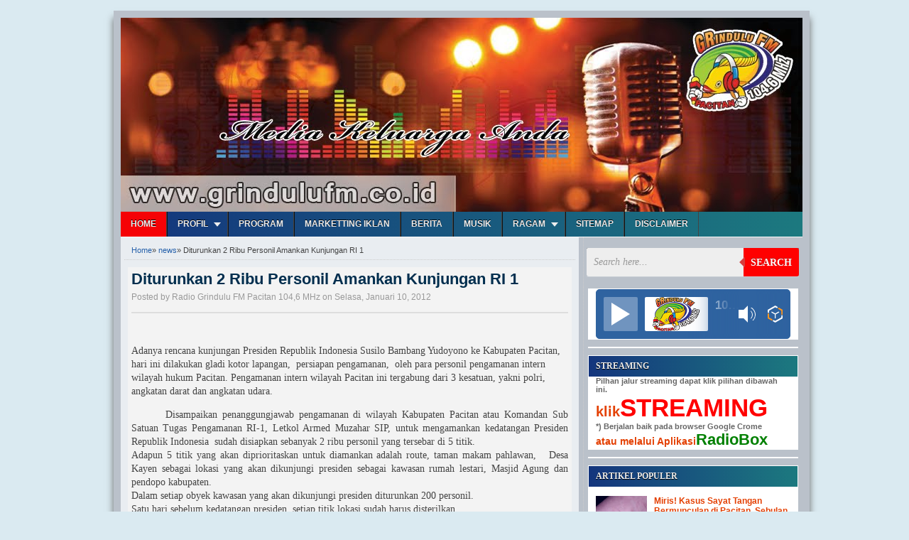

--- FILE ---
content_type: text/html; charset=UTF-8
request_url: https://www.grindulufm.co.id/2012/01/diturunkan-2-ribu-personil-amankan.html
body_size: 21834
content:
<!DOCTYPE html>
<HTML dir='ltr'>
<head>
<link href='https://www.blogger.com/static/v1/widgets/55013136-widget_css_bundle.css' rel='stylesheet' type='text/css'/>
<!-- otomatis minat adsense -->
<script async='async' crossorigin='anonymous' src='https://pagead2.googlesyndication.com/pagead/js/adsbygoogle.js?client=ca-pub-3357756094431072'></script>
<!-- otomatis minat adsense -->
<!-- otomatis adsense -->
<script async="async" src="//pagead2.googlesyndication.com/pagead/js/adsbygoogle.js"></script>
<script>
(adsbygoogle = window.adsbygoogle || []).push({
google_ad_client: "ca-pub-3357756094431072",
enable_page_level_ads: true
});
</script>
<!-- otomatis adsense -->
<!-- google news latter -->
<script async='async' src='https://news.google.com/swg/js/v1/swg-basic.js' type='application/javascript'></script>
<script>
  (self.SWG_BASIC = self.SWG_BASIC || []).push( basicSubscriptions => {
    basicSubscriptions.init({
      type: "NewsArticle",
      isPartOfType: ["Product"],
      isPartOfProductId: "CAowkqC1DA:openaccess",
      clientOptions: { theme: "light", lang: "id" },
    });
  });
</script>
<!-- google news latter -->
<!-- thumnail share -->
<meta content='https://blogger.googleusercontent.com/img/b/R29vZ2xl/AVvXsEjkQN1kpUABi5YRxkEB9WEAJ9CIB5Wfm3Ii7Xdk2c-WTYZnvMdr4GxgOsq0GjLRGq7dyo4ou63UwC1nLzf-aQNCWZMQ1iN1kSReRI0gas2Q6n1jNiXK2DJIAdc0F7u91uKGuWhp_b8ETHQ5/h120/Logo+Grindulu+FM+hijau2.jpg' property='og:image'/>
<!-- thumnail share -->
<meta content='bd2AIw5C7Uq7to24021Y4U1V-ewfkDcmorOfGqzcxuM' name='google-site-verification'/>
<!-- facebook aplikasi FB 1 baris-->
<meta content='1710606699226329' property='fb:app_id'/>
<meta charset='utf-8'/>
<meta content='width=device-width, initial-scale=1, maximum-scale=1' name='viewport'/>
<link href='/feeds/posts/default' rel='alternate' title=' Radio Grindulu FM Pacitan 104,6 MHz - Atom' type='application/atom+xml'/>
<link href="//fonts.googleapis.com/css?family=Oswald" rel="stylesheet" type="text/css">
<link href="//fonts.googleapis.com/css?family=Oxygen" rel="stylesheet" type="text/css">
<title>Diturunkan 2 Ribu Personil Amankan Kunjungan RI 1 |  Radio Grindulu FM Pacitan 104,6 MHz</title>
<meta content='' name='description'/>
<meta content='Diturunkan 2 Ribu Personil Amankan Kunjungan RI 1' name='keywords'/>
<link href='https://www.grindulufm.co.id/2012/01/diturunkan-2-ribu-personil-amankan.html' rel='canonical'/>
<style id='page-skin-1' type='text/css'><!--
/*
Blogger Template Style
Name     				: Radio GrinduluFM
Original Theme Author   : Maskolis
Url	     				: http://www.maskolis.com/
Modified by				: CB Blogger
Url		 				: http://contohblognih.blogspot.com/
*/
#navbar-iframe{height:0;visibility:hidden;display:none}
body{background:#daeaf1;color:#444;height:100%;font-family:Tahoma, sans-serif;font-size:13px;font-weight:400;line-height:16px;text-decoration:none;margin:0;padding:0}
a,a:link,a:visited{color:#2560aa;text-decoration:none}
a:hover,a:active{color:#222;text-decoration:none}
h2.date-header{display:none}
.header-wrapper{background:#BAC1CA;width:960px;color:#333;min-height:80px;overflow:hidden;position:relative;z-index:999;margin:0 auto}
#header{max-width:960px;float:left;width:auto;overflow:hidden;z-index:999;min-width:200px;margin:0;padding:0}
#header-inner{margin:0px 0 0px;padding-left:0px}
#header h1,#header p{font:34px Impact,Helvetica;line-height:30px;color:#333;text-shadow:1px 1px #fff, 1px 1px #ccc, 2px 2px #ddd, 3px 3px #eee;padding-bottom:0px;margin:0}
#header h1 a,#header h1.title a:hover{color:#48b;text-decoration:none}
#header .description{color:#333;font:12px Helvetica;text-shadow:none}
#header img{border:0 none;background:none;width:auto;height:auto;margin:0 auto}
#header2{float:right;width:468px;margin:1px 0 0 Forward}
.header2 .widget{margin:0 auto;padding:1px 0}
#menu a.home {background: #F50206;}
#menu{background:linear-gradient(to right, #14357d, #1c797f);width:100%;margin:0 0 0 0;color:#eee;height:35px;border-bottom:1px solid #f9f9f9}
#menu ul,#menu li{margin:0 0;padding:0 0;list-style:none}
#menu ul{height:35px}
#menu li{float:left;display:inline;position:relative;font:bold 12px Arial;text-shadow: 0 -1px 0 #000;border-right: 1px solid #444;border-left: 1px solid #111;text-transform:uppercase}
#menu li:first-child{border-left: none}
#menu a{display:block;line-height:35px;padding:0 14px;text-decoration:none;color:#eee;}
#menu li:hover > a,#menu li a:hover{background:#333}
#menu input{display:none;margin:0 0;padding:0 0;width:80px;height:35px;opacity:0;cursor:pointer}
#menu label{font:bold 30px Arial;display:none;width:35px;height:36px;line-height:36px;text-align:center}
#menu label span{font-size:12px;position:absolute;left:35px}
#menu ul.menus{height:auto;overflow:hidden;width:180px;background:#55657B;position:absolute;z-index:99;display:none;border:0;}
#menu ul.menus li{display:block;width:100%;font:12px Arial;text-transform:none;border-bottom:1px solid #f9f9f9}
#menu li:hover ul.menus{display:block}
#menu a.prett{padding:0 27px 0 14px}
#menu a.prett::after{content:"";width:0;height:0;border-width:6px 5px;border-style:solid;border-color:#eee transparent transparent transparent;position:absolute;top:15px;right:9px}
#menu ul.menus a:hover{background:#333;}
.outerpic-wrapper{background:#BAC1CA;width:100%;box-shadow:0 10px 10px #666;-moz-box-shadow:0 10px 10px #666;overflow:hidden;-webkit-box-shadow:0 10px 10px #666;filter:progid:DXImageTransform.Microsoft.Shadow(color='#999999',Direction=125,Strength=6);padding:10px;margin:15px auto}
.content-wrapper{position:relative;max-width:960px;margin:0 auto}
.outer-wrapper{position:relative;width:100%;padding:0}
.main-wrapper{background:#E9EDF1;width:645px;margin:0;float:left;word-wrap:break-word;overflow:hidden;}
.clr{clear:both;float:none}
h2{line-height:1.4em;text-transform:none;color:#333;margin:.5em 0 .25em}
h3.date-header{text-transform:none;font:normal 12px Arial;color:#999;line-height:1.2em;margin:.1em 0}
.post{margin:10px 10px;padding:0 5px;background: #F3F3F3;}
.post h1,.post h2{font:bold 22px Arial;line-height:1.2em;color:#444;margin:.0em 0 0;padding:4px 0}
.post h1 a,.post h1 a:visited,.post h1 strong,.post h2 a,.post h2 a:visited,.post h2 strong{display:block;text-decoration:none;color:#002e4e;}
.post h1 strong,.post h1 a:hover,.post h2 strong,.post h2 a:hover{color:#e44003}
.post-body{border-top:2px solid #ddd;border-bottom:1px dotted #010202;padding:10px 0 10px;font:normal 14px Tahoma, serif;margin:1.0em 0 .75em;line-height:1.4em;background:0722D1}
.post-body blockquote{line-height:2.3em}
.post-footer{color:#666;text-transform:none;letter-spacing:.01em;font:12px Arial;line-height:1.4em;margin:.75em 0}
.comment-link{margin-left:.1em}
.post blockquote{line-height:1.6em;color:#333;background:#eee;border-left:20px solid #ccc;margin:10px 10px 10px 20px;padding:10px 15px}
.post blockquote p{margin:.75em 0}
.post img,#header2 img,.sidebar1 img,.sidebar img{max-width:100%;width:auto;-ms-interpolation-mode:bicubic; }
.video-container { position:relative; margin:0 0 15px 0;padding-bottom:51%; padding-top:30px; height:0; overflow:hidden; border:1px solid #ccc; }
.video-container iframe,.video-container object, .video-container embed { position:absolute; top:0; left:0; width:100%; height:100%; }
#related-posts{float:left;width:100%;border-top:2px solid #bbb;margin:5px 0 10px;padding:15px 0 10px}
#related-posts .widget h2,#related-posts h2{font:16px Oswald;color:#111;text-transform:none;margin:0 0 10px;padding:0}
#related-posts a{color:#034E90;font:13px Oswald;text-shadow:1px 1px 2px #FEFEFE;}
#related-posts li{background:url(https://blogger.googleusercontent.com/img/b/R29vZ2xl/AVvXsEjL_eObzcvjQwNWQFG5Tm-Ava2sB6tTrmjJjZxvQ1In7nJMdAv8eKjjsfyE1JMenT3JpaZHuE9j61ND66F7bQ6FF5_PeLjXcJjcIdwWZ9qiXOe0yUElQNfnMSURMpMCsSVACBuKZe_UUtY/s1600/bullet-list.gif) no-repeat 0 10px;text-indent:0;line-height:1.0em;border-bottom:1px dashed #ddd;margin:0;padding:3px 0 3px 12px}
#related-posts a:hover{color:#010101;text-decoration:none}
#related-posts .widget{margin:0;padding:0}
#related-posts ul{list-style:none;margin:0;padding:0}
#blog-pager-older-link a,#blog-pager-newer-link a,a.home-link{width:80px;text-align:center;display:inline-block;color:#fff;font:bold 12px Arial;text-transform:none;margin:0;padding:5px 5px;background:linear-gradient(125deg, #035986, #c4d6d6, #036d74);border:1px solid #111}
.blog-pager,#blog-pager{clear:both;font:bold 12px Arial;text-align:center;padding:15px 10px}
.showpageNum a,.showpage a{background:#fff;text-decoration:none;white-space:nowrap;color:#222;margin:10px 3px;padding:5px 10px;border:1px solid #999}
.showpageNum a:hover,.showpage a:hover{color:#fff;text-decoration:none;background-color:#444;border:1px solid #000}
.showpageOf{display:none;margin:0}
.showpagePoint{color:#fff;text-decoration:none;background-color:#444;font-size:12px;margin:10px 3px;padding:5px 10px;border:1px solid #000}
.feed-links{clear:both;line-height:2.5em}
.readmorecontent{float:right;margin:5px 5px 0 0;padding:2px 0}
.readmorecontent a{color: #ccc;background: #444;  text-decoration:none;font-size:11px;padding:5px 7px}
.readmorecontent a:hover{background:#ccc;text-decoration:none;color:#222}
.sidebar-wrapper,.sidebar1-wrapper{width:300px;border-left:1px dotted #ccc;float:right;word-wrap:break-word;overflow:hidden;padding:5px 4px}
.sidebar-wrapper{padding:0 4px}
.sidebar h2{background:linear-gradient(to right, #14357d, #1c797f);font: bold 12px Tahoma;color: #eee;margin: 0;padding: 7px 0 7px 10px;text-shadow: 0 1px 1px #000;text-transform:uppercase}
.sidebar{color:#666;line-height:1.3em;border-top:none;font:11px Arial}
.sidebar li{line-height:1.3em;margin:0;padding:5px 0 4px;border-bottom:1px dashed #ddd}
.sidebar .widget{margin:2px 2px 10px;padding:0;background:#fff;border:1px solid #fff;}
.sidebar .widget-content{margin:0 auto;padding:0 10px;}
.sidebar a:link,.sidebar a:visited{font:bold 12px Arial;color:#e44003;text-decoration:none}
.sidebar li a:hover{color:#892f2d}
.sidebar ul{list-style:none;margin:0;padding:5px 0}
.sidebar1 ul{list-style:none;padding:0;margin:0;}
.sidebar1 .widget {margin:0px 0px 0px;padding:0}
#footer{background:#808B9B;border-top:4px solid #111;width:100%;padding:0;}
.footer-wrapper{color:#aaa;font:12px Arial;height:100%;line-height:16px;overflow:hidden;padding:0}
.footer{float:left;width:31%;margin:10px}
.footer .widget{margin-bottom:3px}
.footer h2{background:linear-gradient(to right, #14357d, #1c797f)  scroll bottom;font:bold 14px Arial;padding-bottom:5px;margin-bottom:5px;line-height:1.3em;text-transform:uppercase;color:#ddd}
.footer .widget-content{line-height:5px}
.footer ul{list-style:none;color:#EAE9E8;margin:0;padding:0}
.footer li{background:url(https://blogger.googleusercontent.com/img/b/R29vZ2xl/AVvXsEg6P_ZwRK_Pyo5ksddyYzX1XTtrWf4-IhyUOBDdJ53YuUQVBwQkOCHdMIxhQFpkYQ9UUvaOIdJboQBZX9Gw-sQlJ03JPlUCPPYVmmv0zqu110DfkZFfQbYILPHN9XY1rrAgLQmTFlKXzySp/s1600/bullet.png) no-repeat 1px 4px;font:normal 12px Arial;color:#626262;text-indent:0;line-height:1.2em;margin:0;padding:2px 0 3px 17px}
.footer a:link,.footer li a:visited{color:#aaa;text-decoration:none}
.footer li a:hover{color:#fff}
#credit{background:#55657B;border-top:2px solid #eaeaea;font:11px Tahoma;color:#999;width:100%;overflow:hidden;clear:both;padding:10px 0;line-height:18px}
#credit .left{float:left;text-align:left;margin-left:10px}
#credit .right{float:right;text-align:right;margin-right:10px}
#credit a{color:#eee;text-decoration:none}
#credit a:hover{color:#fc0;text-decoration:none}
.comments {margin:5px 0;padding:10px 15px; line-height:1em;background:#fff;border:0px solid #ddd }
.comments .comments-content { font-size:12px; margin-bottom:16px; font-weight:normal; text-align:left; line-height:1.4em; }
.comments .comment .comment-actions a { display:inline-block; margin:0; padding:1px 6px; border:1px solid #C4C4C4; border-top-color:#E4E4E4; border-left-color:#E4E4E4; color:#424242 !important; text-align:center; text-shadow:0 -1px 0 white; text-decoration:none; -webkit-border-radius:2px; -moz-border-radius:2px; border-radius:2px; background:#EDEDED; background:-webkit-gradient( linear,left top,left bottom,color-stop(.2,white),color-stop(1,#E5E5E5) ); background:-moz-linear-gradient( center top,white 20%,#E5E5E5 100% ); font:11px/18px sans-serif; padding:2px 8px; margin-right:10px; }
.comments .comment .comment-actions a:hover { text-decoration:none; background:#fff; border:1px solid #5AB1E2; }
.comments .comments-content .comment-thread ol { list-style-type:none; padding:0; text-align:none; }
.comments .comments-content .inline-thread { padding:0.5em 1em; }
.comments .comments-content .comment-thread { margin:8px 0; }
.comments .comments-content .comment-thread:empty { display:none; }
.comments .comments-content .comment-replies { margin-top:1em; margin-left:40px; font-size:12px; background:#f6f6f6; }
.comments .comments-content .comment { margin-bottom:16px; padding-bottom:8px; }
.comments .comments-content .comment:first-child { padding-top:16px; }
.comments .comments-content .comment:last-child { border-bottom:0; padding-bottom:0; }
.comments .comments-content .comment-body { position:relative; }
.comments .comments-content .user { font-style:normal; font-weight:bold; }
.comments .comments-content .user a { color:#2D5E7B; font-size:14px; font-weight:bold; text-decoration:none; }
.comments .comments-content .icon.blog-author { width:18px; height:18px; display:inline-block; margin:0 0 -4px 6px; }
.comments .comments-content .datetime { color:#999999; float:right; font-size:11px; text-decoration:none; }
.comments .comments-content,.comments .comments-content .comment-content { margin:0 0 8px; }
.comment-header { background-color:#F4F4F4; border:thin solid #E6E6E6; margin-bottom:5px; padding:5px; }
.comments .comments-content .comment-content { text-align:none; }
.comments .comments-content .owner-actions { position:absolute; right:0; top:0; }
.comments .comments-replybox { border:none; height:250px; width:100%; }
.comments .comment-replybox-single { margin-top:5px; margin-left:48px; }
.comments .comment-replybox-thread { margin-top:5px; }
.comments .comments-content .loadmore a { display:block; padding:10px 16px; text-align:center; }
.comments .thread-toggle { cursor:pointer; display:inline-block; }
.comments .continue { cursor:pointer; }
.comments .continue a { display:inline-block; margin:0; padding:1px 6px; border:1px solid #C4C4C4; border-top-color:#E4E4E4; border-left-color:#E4E4E4; color:#424242 !important; text-align:center; text-shadow:0 -1px 0 white; text-decoration:none; -webkit-border-radius:2px; -moz-border-radius:2px; border-radius:2px; background:#EDEDED; background:-webkit-gradient( linear,left top,left bottom,color-stop(.2,white),color-stop(1,#E5E5E5) ); background:-moz-linear-gradient( center top,white 20%,#E5E5E5 100% ); font:11px/18px sans-serif; padding:2px 8px; margin-right:10px; }
.comments .comments-content .loadmore { cursor:pointer; max-height:3em; margin-top:3em; }
.comments .comments-content .loadmore.loaded { max-height:0; opacity:0; overflow:hidden; }
.comments .thread-chrome.thread-collapsed { display:none; }
.comments .thread-toggle { display:inline-block; }
.comments .thread-toggle .thread-arrow { display:inline-block; height:6px; width:7px; overflow:visible; margin:0.3em; padding-right:4px; }
.comments .thread-expanded .thread-arrow { background:url(https://blogger.googleusercontent.com/img/b/R29vZ2xl/AVvXsEhyhsvAJ3VnXWD3BL9mB_GboYN-UeSCjuz3L-nA7Gdx-U2PAEiVuwAaAf78A6mGiuJjnPwd5nbhnsakGh6LRfXpMfzlBTK47LhbkPfBrnFRHxsyaC0l4QtOJEdBhBgz5B-iKmP2QDjss_c/s1600/arrow-down.png) no-repeat scroll 0 0 transparent; }
.comments .thread-collapsed .thread-arrow { background:url(https://blogger.googleusercontent.com/img/b/R29vZ2xl/AVvXsEhTo7BKe9905PgLnyy2-9CLnkVx1ZBOO1FRinZtsTEWbRJRSBheiwZZLDJTKAEoIvMLji4eaMJxxjicV-YVnZAn9olEPGnr3GrbIvpB3KeabfqyY-SYb4N9ryj6YuverCYiec9wmERKJ_s/s1600/arrow-right.png) no-repeat scroll 0 0 transparent; }
.comments .avatar-image-container { background-image:url(https://blogger.googleusercontent.com/img/b/R29vZ2xl/AVvXsEgKipvE2iGLBkj0tgkx4OuFdNFr2fvHg8tl7t7rV0Q1cGN4LhjlOQtpYD0rOa8q3o10oFYU4b0ZlmsdIaDTNIfqq3P9mCjw00KwyJEovaCWr1FWKoC_1d6GxWwJZgUvBAglafiHv2u5tzU/s1600/avatar.jpg); background-position:center center; background-repeat:no-repeat; float:left; width:36px; max-height:36px; margin:0; outline:1px solid #FFFFFF; padding:3px; vertical-align:middle; overflow:hidden; border:1px solid #DDDDDD; }
.comments .avatar-image-container img { width:36px; }
.comments .comment-block { margin-left:48px; position:relative; }
@media screen and (max-device-width:480px) { .comments .comments-content .comment-replies { margin-left:0; }}
.postmeta{font:11px Tahoma;text-transform:uppercase;font-weight:400;padding:5px 0;line-height:16px}
.author{color:#666;background:url(https://blogger.googleusercontent.com/img/b/R29vZ2xl/AVvXsEgsk_1wUyPPIE6GPh9kE3najc4h8L5729Amf3BFof9kHRdcdLnjeDNJcgapwU-Rc8zu7s7Eck9fV7Sk68UViMtgPy2lqsMebBE8QA4bpQhfcTWZg0ZT5320wxpeFW-NIYDis6ywknZSxMTb/s1600/user.png) left center no-repeat;padding:2px 5px 2px 17px}
.clock{color:#666;background:url(https://blogger.googleusercontent.com/img/b/R29vZ2xl/AVvXsEhvDRLK822xCmZ_D0Ty9XCDR4sC8w6o7AgCwUTbHOM5tkle5ARlXRFsBHn4cOG8spj-U7z5MAVytl14eCQtHnfie2V-X-NYCtXZZDC9KkbadHYt4OEpaz2pG_42GWSD9tWb8U05qBiTjqRM/s1600/time.png) left center no-repeat;padding:2px 5px 2px 17px}
.clock a{color:#666}
.clock a:hover{color:#48d}
@media screen and (max-width: 960px) {
#header{float:none;max-width:none;text-align:center;margin-top:10px}
#header-inner{margin-bottom:0}
#header h1,#header p{margin-right:0}
#header .description{margin:0}
.main-wrapper{margin-right:0;width:55%;}
.sidebar-wrapper,.sidebar1-wrapper{border:none;margin:0 auto 5px;padding:0 10px;}
.credit{padding:20px!important}
#credit .left,#credit .right{float:none;text-align:center;margin:0}
.outerpic-wrapper,.content-wrapper{padding:0}
}
@media screen and (max-width: 768px){
.header-wrapper{margin-right:0;min-height:0;width:100%}
#header{text-align:center;width:100%;max-width:none}
#header-inner{margin:10px 0}
#menu{position:relative}
#menu ul{background:#111;position:absolute;top:100%;right:0;left:0;z-index:3;height:auto;display:none}
#menu ul.menus{width:100%;position:static;padding-left:20px}
#menu li{display:block;float:none;width:auto}
#menu input,#menu label{position:absolute;top:0;left:0;display:block}
#menu input{z-index:4}
#menu input:checked + label{color:white}
#menu input:checked ~ ul{display:block}
}
@media screen and (max-width: 760px){
.outer-wrapper{padding:0}
#content{clear:both;border:none;padding:0}
.main-wrapper{margin-right:0;width:100%;min-height:0}
.sidebar-wrapper,.sidebar1-wrapper{position:relative;top:auto;right:auto;clear:both;left:auto;width:auto;background:none;}
#comment-editor{margin:10px}
.footer{width:auto;margin:15px}
}
@media screen and (max-width: 480px){
#header img{width:100%}
.post-comment-link{display:none}
}
@media screen and (max-width: 320px){
.comments .comments-content .datetime{display:block;float:none}
.comments .comments-content .comment-header{height:70px}
}
@media screen and (max-width: 240px){
.header-wrapper{margin-right:0;min-height:0;width:100%}
#header{text-align:center;width:100%;max-width:none;}
#header-inner{margin:10px 0}
#header img{border:0 none;background:none;width:auto;height:auto;margin:0 auto}
.comments .comments-content .comment-replies{margin-left:0}
}
.post-thumbnail{width:74px;height:74px;float:left;margin-right:10px;}
.post-snippet:before{content:attr(data-snippet);}
#featuredpost {background:linear-gradient(54deg, #bf0a0a, #ffaa09, #941d9d); float:left; margin:8px; padding:5px 0 0px;width:97%; position:relative; color:#eee; text-align:justify}
#featuredpost .featured-thumb {float:left; margin:5px; padding:3px;}
#featuredpost .container {height:195px; margin:5px 10px 5px 5px;overflow:hidden; position:relative;}
.featuredTitle{padding-top:0px;font:18px Oswald;text-shadow:1px 1.1px 1.1px #ccc;}
.featuredTitle a{color:#fff}
.featuredTitle a:hover{color:#002e4e}
.navigation {position:relative;bottom:23px;float:right;overflow:hidden;}
ul.pagination {list-style-type:none; margin:0 auto; padding:0;}
ul.pagination a { float:left; margin:0 5px; display:inline; }
ul.pagination a { display:block;width:12px; padding-top:12px; height:0; overflow:hidden; background-image:url(https://blogger.googleusercontent.com/img/b/R29vZ2xl/AVvXsEiyg1UR255c8mRuDJkqKrZiC4gsmNXwKIuORbJkR5e9l6R1gmncXiOwRUitWpEGiiINrMjkMrmkLGOZkVPIQdanFpcE2VQvDqf4Z4XGdTKtGigUitfiAYQnwS0V0mRiMV6Ov_1UFDsgwMg/s1600/slider+pagination.png); background-position:0 0; background-repeat:no-repeat; }
ul.pagination a:hover { background-position:0 -12px; }
ul.pagination a:hover { background-position:0 -12px; }
ul.pagination a.activeSlide { background-position:0 -12px }
a.readmore {float:left;border:1px solid #444;background:#585858 url(https://blogger.googleusercontent.com/img/b/R29vZ2xl/AVvXsEjqeYFPEeXOWQQnLIm4_Nh4ruckc_id0xI3XhdjVeimO3pZqNh5jsFLJNR5sy3DEoLgZ2qPEKzi3c8svevZbSPYcl9V2kIECGwqIIFk1ecQdpDpgYVmuYfGNEbCx6O-k140ZnebJbbfrHU/s1600/fade.png) repeat-x top;display:block;;font:bold 12px Arial;text-shadow: -1px -1px 0 #333;margin:10px 0 0 0;padding:4px 10px;color:#eee;-webkit-border-radius:3px;-moz-border-radius:3px;
border-radius:3px;-webkit-box-shadow: 0px 1px 1px 0px rgba(0, 0, 0, 0.5);-moz-box-shadow: 0px 1px 1px 0px rgba(0, 0, 0, 0.5);box-shadow: 0px 1px 1px 0px rgba(0, 0, 0, 0.5);}
a.readmore:hover {color:#ff0}
.breadcrumbs{padding:10px 5px 5px 10px;margin:0 5px 5px 5px;font-size:11px;border-bottom:1px dotted #ccc;font-weight:normal;}
.tagblog{display:none;}

--></style>
<script type='text/javascript'>
var relatedpoststitle="Related Posts";
</script>
<script type='text/javascript'>
//<![CDATA[
var relatedTitles=new Array();var relatedTitlesNum=0;var relatedUrls=new Array();function related_results_labels(c){for(var b=0;b<c.feed.entry.length;b++){var d=c.feed.entry[b];relatedTitles[relatedTitlesNum]=d.title.$t;for(var a=0;a<d.link.length;a++){if(d.link[a].rel=="alternate"){relatedUrls[relatedTitlesNum]=d.link[a].href;relatedTitlesNum++;break}}}}function removeRelatedDuplicates(){var b=new Array(0);var c=new Array(0);for(var a=0;a<relatedUrls.length;a++){if(!contains(b,relatedUrls[a])){b.length+=1;b[b.length-1]=relatedUrls[a];c.length+=1;c[c.length-1]=relatedTitles[a]}}relatedTitles=c;relatedUrls=b}function contains(b,d){for(var c=0;c<b.length;c++){if(b[c]==d){return true}}return false}function printRelatedLabels(a){for(var b=0;b<relatedUrls.length;b++){if(relatedUrls[b]==a){relatedUrls.splice(b,1);relatedTitles.splice(b,1)}}var c=Math.floor((relatedTitles.length-1)*Math.random());var b=0;if(relatedTitles.length>1){document.write("<h2>"+relatedpoststitle+"</h2>")}document.write("<ul>");while(b<relatedTitles.length&&b<20&&b<maxresults){document.write('<li><a href="'+relatedUrls[c]+'">'+relatedTitles[c]+"</a></li>");if(c<relatedTitles.length-1){c++}else{c=0}b++}document.write("</ul>");relatedUrls.splice(0,relatedUrls.length);relatedTitles.splice(0,relatedTitles.length)};
//]]>
</script>
<script src="//ajax.googleapis.com/ajax/libs/jquery/1.8.2/jquery.min.js" type="text/javascript"></script>
<script src="//yourjavascript.com/221222113215/jquery.innerfade.js" type="text/javascript"></script>
<script src="//yourjavascript.com/122111125120/cycle.js" type="text/javascript"></script>
<script type='text/javascript'>
//<![CDATA[
imgr = new Array();
imgr[0] = "https://blogger.googleusercontent.com/img/b/R29vZ2xl/AVvXsEjkQN1kpUABi5YRxkEB9WEAJ9CIB5Wfm3Ii7Xdk2c-WTYZnvMdr4GxgOsq0GjLRGq7dyo4ou63UwC1nLzf-aQNCWZMQ1iN1kSReRI0gas2Q6n1jNiXK2DJIAdc0F7u91uKGuWhp_b8ETHQ5/h120/Logo+Grindulu+FM+hijau2.jpg";
showRandomImg = true;
aBold = true;
summaryPost = 450;
summaryTitle = 25;
numposts  = 7;

function removeHtmlTag(strx,chop){var s=strx.split("<");for(var i=0;i<s.length;i++){if(s[i].indexOf(">")!=-1){s[i]=s[i].substring(s[i].indexOf(">")+1,s[i].length)}}s=s.join("");s=s.substring(0,chop-1);return s}

function showrecentposts(json) {
 j = (showRandomImg) ? Math.floor((imgr.length+1)*Math.random()) : 0;
 img  = new Array();
    document.write('<div class="slides">')
 if (numposts <= json.feed.entry.length) {
  maxpost = numposts;
  }
 else
       {
    maxpost=json.feed.entry.length;
    } 
   for (var i = 0; i < maxpost; i++) {
     var entry = json.feed.entry[i];
     var posttitle = entry.title.$t;
  var pcm;
     var posturl;
     if (i == json.feed.entry.length) break;
     for (var k = 0; k < entry.link.length; k++) {
        if (entry.link[k].rel == 'alternate') {
          posturl = entry.link[k].href;
          break;
        }
     }
  
  for (var k = 0; k < entry.link.length; k++) {
        if (entry.link[k].rel == 'replies' && entry.link[k].type == 'text/html') {
          pcm = entry.link[k].title.split(" ")[0];
          break;
        }
     }
  
     if ("content" in entry) {
        var postcontent = entry.content.$t;}
     else
     if ("summary" in entry) {
        var postcontent = entry.summary.$t;}
     else var postcontent = "";
     
     postdate = entry.published.$t;
 
 if(j>imgr.length-1) j=0;
 img[i] = imgr[j];
 
 s = postcontent ; a = s.indexOf("<img"); b = s.indexOf("src=\"",a); c = s.indexOf("\"",b+5); d = s.substr(b+5,c-b-5);

 if((a!=-1)&&(b!=-1)&&(c!=-1)&&(d!="")) img[i] = d;

 //cmtext = (text != 'no') ? '<i><font color="'+acolor+'">('+pcm+' '+text+')</font></i>' : '';


 var month = [1,2,3,4,5,6,7,8,9,10,11,12];
 var month2 = ["Jan","Feb","Mar","Apr","May","Jun","Jul","Aug","Sep","Oct","Nov","Dec"];

 var day = postdate.split("-")[2].substring(0,2);
 var m = postdate.split("-")[1];
 var y = postdate.split("-")[0];

 for(var u2=0;u2<month.length;u2++){
  if(parseInt(m)==month[u2]) {
   m = month2[u2] ; break;
  }
 }

 var trtd = '<div><p class="featured-thumb"><a href="'+posturl+'"><img width="290" height="180" src="'+img[i]+'"/></a></p><div class="featuredTitle"><a href="'+posturl+'">'+posttitle+'</a></div><p>'+removeHtmlTag(postcontent,summaryPost)+'... </p></div>';
 document.write(trtd);


 j++;
}
    document.write('</div>')
}

//]]>
</script>
<link href='https://www.blogger.com/dyn-css/authorization.css?targetBlogID=8495018750333133295&amp;zx=69000faf-306c-4105-b354-1090c70b8388' media='none' onload='if(media!=&#39;all&#39;)media=&#39;all&#39;' rel='stylesheet'/><noscript><link href='https://www.blogger.com/dyn-css/authorization.css?targetBlogID=8495018750333133295&amp;zx=69000faf-306c-4105-b354-1090c70b8388' rel='stylesheet'/></noscript>
<meta name='google-adsense-platform-account' content='ca-host-pub-1556223355139109'/>
<meta name='google-adsense-platform-domain' content='blogspot.com'/>

</head>
<!-- otomatis adsense -->
<!-- otomatis adsense -->
<body>
<!-- GOOGLE ANALYTIC-->
<script>
  (function(i,s,o,g,r,a,m){i['GoogleAnalyticsObject']=r;i[r]=i[r]||function(){
  (i[r].q=i[r].q||[]).push(arguments)},i[r].l=1*new Date();a=s.createElement(o),
  m=s.getElementsByTagName(o)[0];a.async=1;a.src=g;m.parentNode.insertBefore(a,m)
  })(window,document,'script','//www.google-analytics.com/analytics.js','ga');

  ga('create', 'UA-71304506-1', 'auto');
  ga('send', 'pageview');
</script>
<!--GOOGLE ANALYTIC-->
<!-- facebook aplikasi-->
<script>
  window.fbAsyncInit = function() {
    FB.init({
      appId      : '1710606699226329',
      xfbml      : true,
      version    : 'v2.5'
    });
  };

  (function(d, s, id){
     var js, fjs = d.getElementsByTagName(s)[0];
     if (d.getElementById(id)) {return;}
     js = d.createElement(s); js.id = id;
     js.src = "//connect.facebook.net/en_US/sdk.js";
     fjs.parentNode.insertBefore(js, fjs);
   }(document, 'script', 'facebook-jssdk'));
</script>
<!-- facebook aplikasi-->
<!-- root facebook-->
<div id='fb-root'></div>
<script>(function(d, s, id) {
  var js, fjs = d.getElementsByTagName(s)[0];
  if (d.getElementById(id)) return;
  js = d.createElement(s); js.id = id;
  js.src = "//connect.facebook.net/id_ID/all.js#xfbml=1";
  fjs.parentNode.insertBefore(js, fjs);
}(document, 'script', 'facebook-jssdk'));</script>
<!--end root facebook-->
<div class='content-wrapper'>
<div class='outerpic-wrapper'>
<div class='header-wrapper'>
<div class='header section' id='header'><div class='widget Header' data-version='1' id='Header1'>
<div id='header-inner'>
<a href='https://www.grindulufm.co.id/' style='display: block'>
<h1><img alt=' Radio Grindulu FM Pacitan 104,6 MHz' id='Header1_headerimg' src='https://blogger.googleusercontent.com/img/b/R29vZ2xl/AVvXsEj6JJf7ERcjUQKVAA_nKxHkBb3pS57psJJmECC5cmoHmAutyq6Cj2l6uSvQ1KE8B2QpCKuoseOk4U6o5W8dx3WQsWbkZnmP-rfGLfraXySzwi8GxnZWHbbz_grLoWM2aziJ15PxdIlEAhPu/s1600/banner+grindulu+copy.jpg' style='display: block'/></h1>
</a>
</div>
</div></div>
<div class='header no-items section' id='header2'>
</div>
</div><!-- /header-wrapper -->
<nav id='menu'>
<input type='checkbox'/>
<label>&#8801;<span>:</span></label>
<ul>
<li><a class='home' href='/'>Home</a></li>
<li><a class='prett' href='http://www.grindulufm.co.id/search/label/Profil'>Profil</a>
<ul class='menus'>
<li><a href='https://www.grindulufm.co.id/2012/09/profil.html'>Selayang Pandang</a></li>
<li><a href='https://www.grindulufm.co.id/2010/01/data-media.html'>Data Media</a></li>
<li><a href='https://www.grindulufm.co.id/2010/01/data-siaran.html'>Data Siaran</a></li>
<li><a href='https://www.grindulufm.co.id/2010/01/data-pendengar.html'>Data Pendengar</a></li>
<li><a href='https://www.grindulufm.co.id/search/label/Crew'>Crew</a></li>
<li><a href='https://www.grindulufm.co.id/2015/12/kontak.html'>Kontak</a></li>
</ul></li>
<li><a href='https://www.grindulufm.co.id/2010/04/program.html'><span>Program</span></a></li>
<li><a href='https://www.grindulufm.co.id/2010/04/marketing-dan-iklan.html'><span>Marketting Iklan</span></a></li>
<li><a href='https://www.grindulufm.co.id/search/label/news'><span>Berita</span></a></li>
<li><a href='https://www.grindulufm.co.id/search/label/Musik'><span>Musik</span></a></li>
<li><a class='prett' href='https://www.grindulufm.co.id/search/label/Ragam'>Ragam</a>
<ul class='menus'>
<li><a href='https://www.grindulufm.co.id/2015/12/nomor-penting-pacitan.html'>Nomor Penting Pacitan</a></li>
<li><a href='https://www.grindulufm.co.id/search/label/Tips'>TIPS</a></li>
</ul></li>
<li><a href='https://www.grindulufm.co.id/p/blog-page.html'>Sitemap</a></li>
<li><a href='https://www.grindulufm.co.id/p/dis.html'><span>Disclaimer</span></a></li>
</ul>
</nav>
<div class='outer-wrapper'>
<div class='main-wrapper'>
<div class='main section' id='main'><div class='widget Blog' data-version='1' id='Blog1'>
<div class='breadcrumbs' xmlns:v='http://rdf.data-vocabulary.org/#'><span typeof='v:Breadcrumb'><a href='https://www.grindulufm.co.id/' property='v:title' rel='v:url'>Home</a></span>&#187; <span typeof='v:Breadcrumb'><a href='https://www.grindulufm.co.id/search/label/news' property='v:title' rel='v:url'>news</a></span>&#187; <span>Diturunkan 2 Ribu Personil Amankan Kunjungan RI 1</span></div>
<div class='blog-posts hfeed'>
<!--Can't find substitution for tag [defaultAdStart]-->

          <div class="date-outer">
        

          <div class="date-posts">
        
<div class='post-outer'>
<div class='post hentry'>
<h1 class='post-title entry-title'>
<a href='https://www.grindulufm.co.id/2012/01/diturunkan-2-ribu-personil-amankan.html'>Diturunkan 2 Ribu Personil Amankan Kunjungan RI 1</a>
</h1>
<div class='post-header'>
<div class='post-header-line-1'></div>
</div>
<h3 class='date-header'><span>Posted by  Radio Grindulu FM Pacitan 104,6 MHz on Selasa, Januari 10, 2012</span></h3>
<div class='post-body entry-content' id='post-body-1642053207663720342'>
<meta content='   Adanya rencana kunjungan Presiden Republik Indonesia Susilo Bambang Yudoyono ke Kabupaten Pacitan, hari ini dilakukan gladi kotor lapanga...' name='description'/>
<p><!--[if gte mso 9]><xml>  <w:WordDocument>   <w:View>Normal</w:View>   <w:Zoom>0</w:Zoom>   <w:PunctuationKerning/>   <w:ValidateAgainstSchemas/>   <w:SaveIfXMLInvalid>false</w:SaveIfXMLInvalid>   <w:IgnoreMixedContent>false</w:IgnoreMixedContent>   <w:AlwaysShowPlaceholderText>false</w:AlwaysShowPlaceholderText>   <w:Compatibility>    <w:BreakWrappedTables/>    <w:SnapToGridInCell/>    <w:WrapTextWithPunct/>    <w:UseAsianBreakRules/>    <w:DontGrowAutofit/>   </w:Compatibility>   <w:BrowserLevel>MicrosoftInternetExplorer4</w:BrowserLevel>  </w:WordDocument> </xml><![endif]--><!--[if gte mso 9]><xml>  <w:LatentStyles DefLockedState="false" LatentStyleCount="156">  </w:LatentStyles> </xml><![endif]--><!--[if gte mso 10]> <style>
 /* Style Definitions */
 table.MsoNormalTable
 {mso-style-name:"Table Normal";
 mso-tstyle-rowband-size:0;
 mso-tstyle-colband-size:0;
 mso-style-noshow:yes;
 mso-style-parent:"";
 mso-padding-alt:0cm 5.4pt 0cm 5.4pt;
 mso-para-margin:0cm;
 mso-para-margin-bottom:.0001pt;
 mso-pagination:widow-orphan;
 font-size:10.0pt;
 font-family:"Times New Roman";
 mso-ansi-language:#0400;
 mso-fareast-language:#0400;
 mso-bidi-language:#0400;}
</style> <![endif]-->  <br />
<span lang="IN" style="mso-ansi-language: IN;">Adanya rencana kunjungan Presiden Republik Indonesia Susilo Bambang Yudoyono ke Kabupaten Pacitan, hari ini dilakukan gladi kotor lapangan, <span style="mso-spacerun: yes;">&nbsp;</span>persiapan pengamanan, <span style="mso-spacerun: yes;">&nbsp;</span>oleh para personil pengamanan intern wilayah hukum Pacitan. Pengamanan intern wilayah Pacitan ini tergabung dari 3 kesatuan, yakni polri, angkatan darat dan angkatan udara.</span>  <div class="MsoNormal" style="text-align: justify; text-indent: 36.0pt;"><span lang="IN" style="mso-ansi-language: IN;">Disampaikan penanggungjawab pengamanan di wilayah Kabupaten Pacitan atau Komandan Sub Satuan Tugas Pengamanan RI-1, Letkol Armed Muzahar SIP, untuk mengamankan kedatangan Presiden Republik Indonesia <span style="mso-spacerun: yes;">&nbsp;</span>sudah disiapkan sebanyak 2 ribu personil yang tersebar di 5 titik.</span></div><div class="MsoNormal" style="text-align: justify;"><span lang="IN" style="mso-ansi-language: IN;">Adapun 5 titik yang akan diprioritaskan untuk diamankan adalah route, taman makam pahlawan, <span style="mso-spacerun: yes;">&nbsp;</span><span style="mso-spacerun: yes;">&nbsp;</span>Desa Kayen sebagai lokasi yang akan dikunjungi presiden sebagai kawasan rumah lestari, Masjid Agung dan pendopo kabupaten.</span></div><div class="MsoNormal" style="text-align: justify;"><span lang="IN" style="mso-ansi-language: IN;">Dalam setiap obyek kawasan yang akan dikunjungi presiden diturunkan 200 personil.</span></div><div class="MsoNormal" style="text-align: justify;"><span lang="IN" style="mso-ansi-language: IN;">Satu hari sebelum kedatangan presiden, setiap titik lokasi sudah harus disterilkan.</span></div><div class="MsoNormal" style="text-align: justify;"><span lang="IN" style="mso-ansi-language: IN;">Gladi kotor lapang dilakukan selama satu kali, dan hari kedua dilakukan gladi bersih lapang. Gladi lapang dilakukan untuk menekan kesalahan saat hari &#8211; H pelaksanaan pengamanan.</span></div><div class="MsoNormal" style="text-align: justify; text-indent: 36.0pt;"><span lang="IN" style="mso-ansi-language: IN;">Seperti diketahui, Presiden Republik Indonesia akan berkunjung ke Pacitan setelah kunjungannya ke Malang &#8211; Magetan - Madiun dan ke Pacitan. Diperkirakan Kamis (12/01/2012) jam 5 sore, <span style="mso-spacerun: yes;">&nbsp;</span>rombongan RI-1 akan tiba di pendopo kabupaten. Kemudian malamnya berdialog dengan pengrajin batik di pendopo, <span style="mso-spacerun: yes;">&nbsp;</span>dan Jumat pagi langsung berkunjung ke Kayen. Diagendakan, kedatangan presiden disertai Ibu Ani Yudhoyono, 9 menteri dan 3 anggota DPR RI.</span></div><div class="MsoNormal" style="text-align: justify;"><br />
</div><div class="MsoNormal"><br />
</div><div class="MsoNormal"><br />
</div><div class="MsoNormal"><br />
</div></p>
<div style='clear: both;'></div>
</div>
<div>
<script async='async' crossorigin='anonymous' src='https://pagead2.googlesyndication.com/pagead/js/adsbygoogle.js?client=ca-pub-3357756094431072'></script>
<ins class='adsbygoogle' data-ad-client='ca-pub-3357756094431072' data-ad-slot='4687074546' style='display:inline-block;width:300px;height:250px'></ins>
<script>
     (adsbygoogle = window.adsbygoogle || []).push({});
</script>
<script src='//pagead2.googlesyndication.com/pagead/show_ads.js' type='text/javascript'>
</script>
</div>
<div class='addthis_toolbox addthis_default_style'>
<a href='https://camar.sobatmedia.com:9210/grindulufm.m3u'><img src='https://lh6.googleusercontent.com/-HNOSpWrB8ZA/T0a9XNEHN4I/AAAAAAAAAs4/Hvm0qaEqE0I/s30/itunes.gif'/>
<a class='addthis_button_whatsapp'></a>
<a class='addthis_button_facebook_like' fb:like:layout='button_count'></a>
<a class='addthis_button_tweet'></a>
<a class='addthis_button_google_plusone' g:plusone:size='medium'></a>
<a class='addthis_counter addthis_pill_style'></a>
</a>
</div>
<script type='text/javascript'>var addthis_config = {"data_track_addressbar":false};</script>
<script src='//s7.addthis.com/js/300/addthis_widget.js#pubid=ra-5156a09e76c1568f' type='text/javascript'></script>
<div id='related-posts'>
<script src='/feeds/posts/default/-/news?alt=json-in-script&callback=related_results_labels&max-results=5' type='text/javascript'></script>
<script type='text/javascript'>
var maxresults=6;
removeRelatedDuplicates(); printRelatedLabels("https://www.grindulufm.co.id/2012/01/diturunkan-2-ribu-personil-amankan.html");
</script>
</div>
<div class='tagblog'>
<a class='updated' href='https://www.grindulufm.co.id/2012/01/diturunkan-2-ribu-personil-amankan.html' rel='bookmark'>Blog, </a> Updated at: <abbr class='published' title='2012-01-10T15:52:00+07:00'>15.52</abbr>
</div>
<div class='post-footer'>
</div>
</div>
<div class='comments' id='comments'>
<div class='comments-tab' id='fb-comments' onclick='javascript:commentToggle("#fb-comments");' title='Comments made with Facebook'>
<img class='comments-tab-icon' src='https://www.facebook.com/images/like/icons/fav.png'/><fb:comments-count href='https://www.grindulufm.co.id/2012/01/diturunkan-2-ribu-personil-amankan.html'></fb:comments-count> Tuliskan komentar positif Anda di bawah ini</div>
<div class='comments-tab inactive-select-tab' id='blogger-comments' onclick='javascript:commentToggle("#blogger-comments");' title='Comments from Blogger'>
<img class="comments-tab-icon" src="//www.blogger.com/img/icon_logo32.gif">
03</div>
<div class='clear'></div>
</div>
<div class='comments-page' id='fb-comments-page'>
<div id='fb-root'></div>
<fb:comments href='https://www.grindulufm.co.id/2012/01/diturunkan-2-ribu-personil-amankan.html' num_posts='5' width='600'></fb:comments></div>
<div class='comments comments-page' id='blogger-comments-page'>
<script src="//connect.facebook.net/en_US/all.js#xfbml=1"></script><script src="//code.jquery.com/jquery-latest.js"></script><meta content='153213504770686' property='fb:admins'/><script type='text/javascript'>function commentToggle(selectTab) {$(".comments-tab").addClass("inactive-select-tab");$(selectTab).addClass("inactive-select-tab");$(".comments-page").hide();$(selectTab + "-page").show();}</script>
<style>.comments-page { background-color: #f2f2f2;}#blogger-comments-page { padding: 0px 5px; display: none;}.comments-tab { float: left; padding: 2px; margin-right: 3px; cursor: pointer; background-color: #f2f2f2;}.comments-tab-icon { height: 15px; width: auto; margin-right: 4px;}.comments-tab:hover { background-color: #eeeeee;}.inactive-select-tab { background-color: #d1d1d1; </style>
<a name='comments'></a>
<div id='backlinks-container'>
<div id='Blog1_backlinks-container'>
</div>
</div>
</div>
</div>

        </div></div>
      
<!--Can't find substitution for tag [adEnd]-->
</div>
<div class='blog-pager' id='blog-pager'>
<span id='blog-pager-newer-link'>
<a class='blog-pager-newer-link' href='https://www.grindulufm.co.id/2012/01/dua-tki-asal-gembuk-kecamatan.html' id='Blog1_blog-pager-newer-link' title='Posting Lebih Baru'>Posting Lebih Baru</a>
</span>
<span id='blog-pager-older-link'>
<a class='blog-pager-older-link' href='https://www.grindulufm.co.id/2011/11/disbudpora-gandeg-perguruan-tinggi.html' id='Blog1_blog-pager-older-link' title='Posting Lama'>Posting Lama</a>
</span>
<a class='home-link' href='https://www.grindulufm.co.id/'>Beranda</a>
</div>
<div class='clear'></div>
<div class='post-feeds'>
</div>
</div></div>
<script type='text/javascript'>
    var postperpage=6;
    var numshowpage=4;
    var upPageWord ='&#171; Previous ';
    var downPageWord ='Next &#187;';
    var urlactivepage=location.href;
    var home_page="/";
  </script>
</div></div>
<div class='sidebar1-wrapper'>
<div class='sidebar1 section' id='sidebar1'><div class='widget HTML' data-version='1' id='HTML1'>
<div class='widget-content'>
<style>
.cf:before, .cf:after{
    content:"";
    display:table;
}

.cf:after{
    clear:both;
}

.cf{
    zoom:1;
}  

 /* Form wrapper styling */
.search-wrapper {
width: 299px;
margin:10px 0;
box-shadow: 0 1px 1px rgba(0, 0, 0, .4) inset, 0 1px 0 rgba(255, 255, 255, .2);
}

/* Form text input */

.search-wrapper input {
width: 201px;
height: 20px;
padding: 10px;
float: left;
font: bold 14px 'lucida sans', 'trebuchet MS', 'Tahoma';
border: 0;
background: #EEE;
border-radius: 2px 0 0 3px;
}

.search-wrapper input:focus {
    outline: 0;
    background: #fff;
    box-shadow: 0 0 2px rgba(0,0,0,.8) inset;
}

.search-wrapper input::-webkit-input-placeholder {
   color: #999;
   font-weight: normal;
   font-style: italic;
}

.search-wrapper input:-moz-placeholder {
    color: #999;
    font-weight: normal;
    font-style: italic;
}

.search-wrapper input:-ms-input-placeholder {
    color: #999;
    font-weight: normal;
    font-style: italic;
}  

/* Form submit button */
.search-wrapper button {
overflow: visible;
position: relative;
float: right;
border: 0;
padding: 0;
cursor: pointer;
height: 40px;
width: 78px;
font: bold 14px/35px 'lucida sans', 'trebuchet MS', 'Tahoma';
color: white;
text-transform: uppercase;
background: #FF0000;
border-radius: 0 3px 3px 0;
text-shadow: 0 -1px 0 rgba(0, 0, 0, .3);
}
 
.search-wrapper button:hover{  
    background: #FF6600;
}
 
.search-wrapper button:active,
.search-wrapper button:focus{
    background: #FF0000;
    outline: 0;
}

.search-wrapper button:before { /* left arrow */
    content: '';
    position: absolute;
    border-width: 8px 8px 8px 0;
    border-style: solid solid solid none;
    border-color: transparent #d83c3c transparent;
    top: 12px;
    left: -6px;
}

.search-wrapper button:hover:before{
    border-right-color: #FF6600;
}

.search-wrapper button:focus:before,
.search-wrapper button:active:before{
        border-right-color: #FF0000;
}    

.search-wrapper button::-moz-focus-inner { /* remove extra button spacing for Mozilla Firefox */
    border: 0;
    padding: 0;
}  
</style>
<form action="/search" class="search-wrapper cf">
        <input type="text" method="get" name="q" placeholder="Search here..." required="" />
        <button type="submit">Search</button>
    </form>
</div>
<div class='clear'></div>
</div></div>
</div>
<div class='sidebar-wrapper'>
<div class='sidebar section' id='sidebar'><div class='widget HTML' data-version='1' id='HTML6'>
<div class='widget-content'>
<!--OnlineRadioBox Player widget-->
<div class="orbP" id="orb_player_31bb50154145b575" vlm="0.8">
<style media="screen">
    /* General */
  .orbP{position:relative;box-sizing:border-box;overflow:hidden;font-weight:normal;border:1px solid transparent;user-select:none;text-align:left}.orbP br,.orbP>br{display:none!important;}.orbP p,.orbP>p{margin:0!important;padding:0!important;line-height:normal!important;font-size:inherit!important}.orbPh{display:block;position:absolute;z-index:100;top:50%;margin-top:-12px!important;right:10px;width:21px!important;text-decoration:none!important;cursor:pointer}.orbPh>img{margin:0!important;border:none;height:24px!important;-webkit-filter:drop-shadow(2px 2px 0 rgba(47,99,160,.2));filter:drop-shadow(2px 2px 0 rgba(47,99,160,.2))}.orbPt{text-decoration:none!important}.orbPti{float:left;margin:0 10px 0 0!important;vertical-align:top!important;height:48px!important;width:89px!important;border:none!important;border-radius:2px!important;opacity:1!important}.orbPtn{display:block;margin-right:52px;line-height:24px!important;font-size:17px!important;font-weight:bold!important;text-overflow:ellipsis;overflow:hidden;white-space:nowrap}.orbPtt{display:block;margin-right:52px;text-decoration:none!important;line-height:24px!important;font-size:12px!important;opacity:.85;transition:opacity .2s;text-overflow:ellipsis;overflow:hidden;white-space:nowrap}.orbPtt:hover{opacity:1}.orbPp,.orbPs{float:left!important;margin:0 10px 0 0!important;padding:0!important;height:48px!important;width:48px!important;line-height:48px!important;border-radius:2px!important;border:none!important;text-align:center!important;cursor:pointer;-webkit-appearance:none;-moz-appearance:none;appearance:none!important;}.orbPp::before,.orbPs::before{display:inline-block;vertical-align:middle;content:'';width:0;height:0;border-style:solid}.orbPp::before{border-width:16px 0 16px 26px}.orbPs::before{border-width:16px}.orbPp:hover,.orbPs:hover{-webkit-transform:scale(1.087);transform:scale(1.087)}.orbPhc{position:relative!important;box-sizing:border-box!important;padding:10px!important;overflow:hidden}
    /* Playlist */
  .orbPpl{position:relative;overflow:auto;overflow-x:hidden;overflow-y:auto;margin:0!important;padding:0!important;list-style:none!important}.orbPpli{box-sizing:border-box;margin:0!important;padding:0 10px!important;list-style:none!important;background-image:none;float:none!important;height: auto!important}.orbPpli>a,.orbPpli>span{display:block!important;padding:0!important;margin:0!important;height:auto!important;font-weight:normal!important;text-decoration:none!important;line-height:32px!important;font-size:14px!important;text-overflow:ellipsis;overflow:hidden;white-space:nowrap;transition:color .125s;border:none !important}.orbPpli>a:hover,.orbPpli>span:hover{background:transparent!important}.orbPpli>a>time,.orbPpli>span>time{display:inline-block;font-size:12px!important;width:3em!important}.orbPpli+li{border-style:solid!important;border-width:1px 0 0!important}
    /* Volume */
    .orbV{position:absolute;z-index:1!important;width:24px!important;right:48px!important;top:0!important;bottom:0!important;line-height:1!important;overflow:hidden!important;transition:width .3s}.orbV:hover{width:160px!important}.orbVC{position:absolute!important;height:18px!important;left:24px!important;top:50%!important;margin:-9px 0 0 11px!important}.orbVC::after{display:block;content:'';margin-top:4px;width:0;height:0;border-style:solid;border-width:4px 100px 4px 0;opacity:.33}.orbVCs{position:absolute!important;z-index:2!important;top:0!important;width:18px!important;height:18px!important;border-radius:50%!important;cursor:ew-resize!important;box-shadow:0 6px 8px -2px rgba(0,9,18,0.36)}.orbVb{position:absolute!important;width:24px!important;height:24px!important;top:50%!important;left:0!important;margin-top:-12px;white-space:nowrap!important;cursor:pointer;transition:opacity .3s}.orbVb::before{display:inline-block;content:'';vertical-align:middle;width:7px;height:12px}.orbVb::after{display:inline-block;content:'';vertical-align:middle;border-width:12px 12px 12px 0;border-style:solid;height:0;width:0;margin-left:-6px}.orbV:hover .orbVb{opacity:.33!important;cursor:default}.orbVb>._m{display: block!important;width:7px!important;height:18px!important;position:absolute!important;top:50%;margin-top:-9px!important;right:0; overflow: hidden!important;}.orbVb>._m::before{display:block;content:'';position:absolute;right:0;top:50%;width:28px;height:24px;margin-top:-12px;border:1px solid;border-radius:50%}.orbVb>._m::after{display:block;content:'';position:absolute;right:4px;top:50%;width:14px;height:14px;margin-top:-7px;border:1px solid;border-radius:50%}
    /* Flags*/
  .orbF{padding:0 0 10px 10px!important;border-top:1px solid;display:-ms-flexbox;display:-webkit-box;display:flex;-ms-flex-flow:row nowrap!important;flex-flow:row nowrap!important}
  .orbFl{margin:0!important;padding:0!important;list-style:none!important}
  .orbFli,.orbFh{display:inline-block!important;vertical-align:top!important;line-height:18px!important;white-space:nowrap!important;margin:10px 7px 0 0!important;padding:0 6px 0 0!important;text-indent:0!important;list-style:none!important;font-size:11px!important;text-align:right}
  .orbFlif{float:left!important;width:27px!important;height:18px!important;margin-right:5px!important}
  .orbFhi{position:relative!important;display:inline-block!important;vertical-align:baseline!important;width:8px!important;height:9px!important;margin:0 8px 0 5px!important;border-style:solid!important;border-width:2px 1px 0 1px!important;border-radius:5px 5px 0 0!important;opacity:.5}
  .orbFhi::before,.orbFhi::after{display:block;content:'';position:absolute;bottom:-2px;width:0;height:3px;border-style:solid;border-width:2px;border-radius:3px}
  .orbFhi::before{left:-4px}.orbFhi::after{right:-4px}
    /* Multiselect */
  .orbPm{margin:0!important;padding:0!important;list-style:none!important}
  .orbPmi{position:relative;margin:0!important;padding:10px!important;list-style:none!important;border:dotted rgba(204,204,204,0.5);border-width:1px 0 0;font-size:12px!important;overflow:hidden;white-space:nowrap;line-height:1!important;cursor:pointer}
  .orbPmi::before{display:block;content:'';position:absolute;z-index:1;top:50%;right:10px;margin-top:-8px;width:0;height:0;border-style:solid;border-width:8px 0 8px 13px;opacity:.5;filter:alpha(opacity=50);transition:opacity .2s;}
  .orbPmi:hover::before{opacity:1;filter:alpha(opacity=100)}
  .orbPmi::after{display:block;content:'';position:absolute;top:0;bottom:0;right:0;width:36px}
  .orbPmii{display:inline-block;vertical-align:middle;margin-right:10px;width:30px;height:16px;border:none!important;border-radius:2px!important}
  .orbPmin{display:inline-block;vertical-align:middle;}

    /* Compact General */
  .cmpct .orbPti{height:24px!important;width:44px!important}
  .cmpct .orbPtn{line-height:12px!important;font-size:12px!important}
  .cmpct .orbPtt{line-height:12px!important;font-size:10px!important}
  .cmpct .orbPp,.cmpct .orbPs{height:24px!important;width:24px!important;line-height:24px!important}
  .cmpct .orbPp::before{border-width:8px 0 8px 13px !important}
  .cmpct .orbPs::before{border-width:8px !important}
    /* Compact w/Playlist */
  .cmpct .orbPpli>a,.cmpct .orbPpli>span{line-height:24px!important;font-size:12px!important}
  .cmpct .orbPpli>a>time,.cmpct .orbPpli>span>time{font-size:11px!important}

</style>
<style media="screen" id="orb_player_31bb50154145b575_settings">.orbP{background-color:#2f63a0 !important;}/*common player background*/.orbP{border-style: solid; border-color:#2f63a0 !important;border-radius:5px;}/*common player container border, radius, width*/.orbPp,.orbPs{background:#7094bf !important}/*buttons play/stop bg*/.orbPp::before{border-color:transparent transparent transparent #ffffff !important} /* play button color */.orbPs::before{border-color:#ffffff !important} /* stop button color */.orbPtn,.orbPtt,.orbPtt:hover{color:#ffffff !important;}/*station name & track link color*/.orbV{background-color:#2f63a0 !important;box-shadow:0 0 32px 32px #2f63a0 !important}/*volume control color */.orbVC::after,.orbVb::after{border-color:transparent #ffffff transparent transparent !important}.orbVb::before,.orbVCs{background:#ffffff !important} /* volume bg color */.orbVb>._m::before,.orbVb>._m::after{border-color:#ffffff !important}</style>
<div class="orbPhc">
  <a class="orbPh" href="https://onlineradiobox.com/id/" title="Listen on Online Radio Box!" target="_blank"><img src="//ecdn.onlineradiobox.com/img/wl.svg" alt="Listen on Online Radio Box!" /></a>
<audio id="orb_player_31bb50154145b575_p" crossorigin="true" style="width:1px;height:1px;overflow:hidden;position:absolute;"></audio>

  <button class="orbPp" title="Putar" country="id" alias="grindulu" stream="1"></button>
  <a class="orbPt" href="https://onlineradiobox.com/id/grindulu/" target="_blank">
    <img class="orbPti" src="//cdn.onlineradiobox.com/img/l/6/125486.v2.png" alt="Grindulu FM Pacitan" />
    <span class="orbPtn">104.6 MHz RADIO GRINDULU FM</span>
  </a>
  <span class="orbPtt" loading="memuat" playing="bermain" error="kesalahan pemutaran" not_supported="this browser can't play it" external="Dengarkan sekarang (buka di pemutar popup)" geo_blocked="Tidak tersedia di negara Anda"></span>
  <div class="orbV" style="display: block;"><div class="orbVb"><i class="_m"></i></div><div class="orbVC"><div class="orbVCs" style="left: 80%;"></div></div></div>
</div>


<script type="text/javascript">
  var orbp_w = orbp_w || { lang: "id-id" };
  orbp_w.cmd = orbp_w.cmd || [];
  orbp_w.apiUrl = "https://onlineradiobox.com";
  orbp_w.cmd.push(function() {
    orbp_w.init("orb_player_31bb50154145b575");
  });
  var s, t; s = document.createElement('script'); s.type = 'text/javascript';
s.src = "//ecdn.onlineradiobox.com/js/pwidget2.min.235ca64e.js";
  t = document.getElementsByTagName('script')[0]; t.parentNode.insertBefore(s, t);
</script>
</div>
<!--OnlineRadioBox Player widget-->
</div>
<div class='clear'></div>
</div><div class='widget HTML' data-version='1' id='HTML3'>
<div class='widget-content'>
<script async="async" src="//pagead2.googlesyndication.com/pagead/js/adsbygoogle.js">
<script>
(adsbygoogle = window.adsbygoogle || []).push({
google_ad_client: &quot;ca-pub-3357756094431072&quot;,
enable_page_level_ads: true
});
</script>
</div>
<div class='clear'></div>
</div><div class='widget HTML' data-version='1' id='HTML5'>
<h2 class='title'>STREAMING</h2>
<div class='widget-content'>
<b>Pilhan jalur streaming dapat klik pilihan dibawah ini. <br />
<a href="https://www.streaming.grindulufm.co.id/?m=0" target="_blank"><span bolt="" color:red=""  style="font-size: 20px;font-size:20px;">klik</span><span bolt="" color:red=""  style="font-size: 35px;font-size:35px;"><span style="color:#ff0000;"><b>STREAMING</b></span> </span></a><br />*) Berjalan baik pada browser Google Crome <br />
<a href="http://p.onlineradiobox.com/id/grindulu/player/?played=1&cs=id.grindulu&from_widget=1" target="_blank"><span bolt="" color:green=""  style="font-size: 12px;font-size:14px;">atau melalui Aplikasi</span><span bolt="" color:green=""  style="font-size: 14px;font-size:22px;"><span style="color:green;"><b>RadioBox</b></span> </span></a></b>
<br />
</div>
<div class='clear'></div>
</div><div class='widget HTML' data-version='1' id='HTML2'>
<div class='widget-content'>
<script async="async" src="//pagead2.googlesyndication.com/pagead/js/adsbygoogle.js">
<script>
(adsbygoogle = window.adsbygoogle || []).push({
google_ad_client: &quot;ca-pub-3357756094431072&quot;,
enable_page_level_ads: true
});
</script>
</div>
<div class='clear'></div>
</div><div class='widget PopularPosts' data-version='1' id='PopularPosts1'>
<h2>Artikel Populer</h2>
<div class='widget-content popular-posts'>
<ul>
<li>
<div class='item-content'>
<div class='item-thumbnail'>
<a href='https://www.grindulufm.co.id/2023/10/miris-kasus-sayat-tangan-bermunculan-di.html' target='_blank'>
<img alt='' border='0' height='72' src='https://blogger.googleusercontent.com/img/b/R29vZ2xl/AVvXsEhJBIeU831jAaomGAnBt_uW2UuQWyE_iSrfd00d2YZ-Q06gHghfarUO41dC91XLsJFahZOxoYzxXhZZj551H1_kF23-M21LR1SEqHMmh-ucL8U3dipyDaEYyHZVmy_6AXkYxmqIWhuyPv8fx_HPuGQay7Bi46cWUAvBkTya38gJYDmD5zV6xabhTk9K8fWS/s72-c/Screenshot_20231030_143431_Google.jpg' width='72'/>
</a>
</div>
<div class='item-title'><a href='https://www.grindulufm.co.id/2023/10/miris-kasus-sayat-tangan-bermunculan-di.html'>Miris! Kasus Sayat Tangan Bermunculan di Pacitan, Sebulan Tujuh Remaja Putri Ditangani Psikolog</a></div>
<div class='item-snippet'>GrinduluFM Pacitan - Sedih dan prihatin, kata itulah yang pertama kali bakal terucap dari para orang tua dengan semakin banyaknya bermuncula...</div>
</div>
<div style='clear: both;'></div>
</li>
<li>
<div class='item-content'>
<div class='item-thumbnail'>
<a href='https://www.grindulufm.co.id/2022/01/viral-2-pelajar-lakukan-asusila-di-area-taman.html' target='_blank'>
<img alt='' border='0' height='72' src='https://blogger.googleusercontent.com/img/a/AVvXsEhzlgOTwCYEfHMGUDRJXFTNYNx6j7tJM-PpXDaR0uKxlSF4YAPRcTGsWw_ksgZ2ZAMsRPwen_554A2resqsR7-I5G144fD34RhtpjCuQEUd3LxqTpaGT4pprSILIamz76BFV-GKPj2GU06opVvq35CbFaFS-FovJi7ErzpteuhO_bJ3X-LoWlc9NvsX3g=s72-c' width='72'/>
</a>
</div>
<div class='item-title'><a href='https://www.grindulufm.co.id/2022/01/viral-2-pelajar-lakukan-asusila-di-area-taman.html'>Viral,  2 Pelajar Adegan Asusila di Area Taman Alun alun, Satpol PP Telusuri Pemeran</a></div>
<div class='item-snippet'>GrinduluFM Pacitan - Sebuah video yang menampilkan adegan tak senonoh &#39;orals3k&#39; viral di group Whatsapp. Video tak senonoh itu didug...</div>
</div>
<div style='clear: both;'></div>
</li>
<li>
<div class='item-content'>
<div class='item-thumbnail'>
<a href='https://www.grindulufm.co.id/2020/03/seorang-pasien-suspect-corona-asal.html' target='_blank'>
<img alt='' border='0' height='72' src='https://blogger.googleusercontent.com/img/b/R29vZ2xl/AVvXsEhwbtLQ-5ObqNDRDRy9zZM4qwqwZIrcL8wstexNGmFW05WcOa7S1mFqTuquW1SvP7hIl-3qPEgSgyJ_E_LjFOR9c2XbFPlgubxF8Fak4h2yZndGHylazyQr_jGXpH4qcuzSFBckzVamLxtf/s72-c/PASIEN+CORONA.jpg' width='72'/>
</a>
</div>
<div class='item-title'><a href='https://www.grindulufm.co.id/2020/03/seorang-pasien-suspect-corona-asal.html'>Seorang  Diduga Pasien Suspect Corona Asal  Pacitan  Dirujuk Ke RSUD dr.Iskak Tulungagung</a></div>
<div class='item-snippet'> Grindulu FM, Pacitan -&#160; Seorang Pasien dalam pengawasan yang terindikasi suspect(red:dicurigai/disangka) Corona yang saat ini dirawat&#160; di R...</div>
</div>
<div style='clear: both;'></div>
</li>
<li>
<div class='item-content'>
<div class='item-thumbnail'>
<a href='https://www.grindulufm.co.id/2010/01/data-media.html' target='_blank'>
<img alt='' border='0' height='72' src='https://blogger.googleusercontent.com/img/b/R29vZ2xl/AVvXsEgreQcYmK9xiyzj9boRwJWIpekqT6m4B497OlrrJqoRGFLk7g0pDlaYczcqMPb-78hFhWzf1OLuC3Bm2lAF1ahoZNkwbToilITmKKMP4KMhhY9KmtA4UuB_YzAdAETgiFIvjU1u3w0MElhC/s72-c/Logo+Grindulu+FM+hijau2.jpg' width='72'/>
</a>
</div>
<div class='item-title'><a href='https://www.grindulufm.co.id/2010/01/data-media.html'>Data Media</a></div>
<div class='item-snippet'>           Nama Badan Hukum      : PT. RADIO RATNA CITRA GANDINI              Panggilan udara      : GRINDULU FM              Alamat&#160;      :...</div>
</div>
<div style='clear: both;'></div>
</li>
<li>
<div class='item-content'>
<div class='item-thumbnail'>
<a href='https://www.grindulufm.co.id/2010/04/program.html' target='_blank'>
<img alt='' border='0' height='72' src='https://blogger.googleusercontent.com/img/b/R29vZ2xl/AVvXsEh9wmzr3I2988yEUqPfkh9a8Ghqz1eOkRKnTeqwJ_pPcJzViWSWrWA7NZHdGVNvvMs3pYni-IM-5oVr8ICoR5LjI-q_72KJ58TuWKzBsd92fAaAK3aCfPmdG6WIwbmr4ec9O8Zbr3bendpN/s72-c/jadwal+acara++Radio+Grindulu+FM+Pacitan+2015.jpg' width='72'/>
</a>
</div>
<div class='item-title'><a href='https://www.grindulufm.co.id/2010/04/program.html'>Program Acara</a></div>
<div class='item-snippet'> Jadwal Program Acara Grindulu FM 2015              WAKTU      SENIN      SELASA      RABU      KAMIS      JUMAT      SABTU      MINGGU     ...</div>
</div>
<div style='clear: both;'></div>
</li>
</ul>
</div>
</div><div class='widget Feed' data-version='1' id='Feed1'>
<h2>BERITA BARU LAINYA</h2>
<div class='widget-content' id='Feed1_feedItemListDisplay'>
<span style='filter: alpha(25); opacity: 0.25;'>
<a href='https://www.grindulufm.co.id/feeds/posts/default?alt=rss'>Memuat...</a>
</span>
</div>
</div></div>
</div>
<div class='clr'></div>
<div class='content-wrapper'>
<div id='footer'>
<div class='footer-wrapper'>
<div class='footer section' id='footer1'><div class='widget HTML' data-version='1' id='HTML4'>
<h2 class='title'>ALAMAT</h2>
<div class='widget-content'>
<br/><b><span bolt="" color:#bfe3fe=""  style="font-size:18px;"><span style="color:black;"><b> PT. RADIO RATNA CITRA GANDINI
<br/><br/>(RADIO GRINDULU FM)</b>
<br/><br/>
<span bolt="" color:#bfe3fe=""  style="font-size: 12px; font-size:12px;"><span style="color:black;">
<b>Office & Studio :</b></span>
<br/><br/><span bolt="" color:dark blue=""  style="font-size:12px; font-size:12px;"> <b>Jl. Basuki Rahmat, 67, Lt.4, Pacitan <br/><br/>Jawa Timur (63511)
<br/><br/>Telp. Kantor (0357) 883555
<br/><br/>Telp. On air (0357) 882222
<br/><br/>
<a href="https://wa.me/+6281259699599" target="_blank">
<span bolt="" color:green=""  style="font-size: 14px;font-size:12px;"><span style="color:#00cc00;"><b> Chat via Whatsapp On air</b></span></span></a></b></span></span></span></span></b>
</div>
<div class='clear'></div>
</div></div>
<div class='footer section' id='footer2'><div class='widget Image' data-version='1' id='Image1'>
<h2>RADIO GRINDULU FM PACITAN</h2>
<div class='widget-content'>
<a href='https://www.youtube.com/channel/UC_XDv5rXiOP0NDtuD3CaHCw'>
<img alt='RADIO GRINDULU FM PACITAN' height='102' id='Image1_img' src='https://blogger.googleusercontent.com/img/b/R29vZ2xl/AVvXsEgdVOolNtOsrdOR-EQXnNcIPlVHxgPd8qsJWR8cnvwtk3-fbutDLznEUlruMgYn1_3WgM-R5sSB_hwQMCevKCSPsjxVm15Ik0Uitk8gGSICIhJNvKaGYyLHgbo4On8Ztayky2nisWlq-eZC/s301/Youtube.png' width='301'/>
</a>
<br/>
</div>
<div class='clear'></div>
</div></div>
<div class='footer section' id='footer4'><div class='widget Image' data-version='1' id='Image2'>
<h2>Instagram Grindulufm</h2>
<div class='widget-content'>
<a href='https://www.instagram.com/grindulufm/'>
<img alt='Instagram Grindulufm' height='101' id='Image2_img' src='https://blogger.googleusercontent.com/img/b/R29vZ2xl/AVvXsEjoH-vMYpUtR_j6MPMPUcx1JUe3kGq83YP32GZ51L5LI-irZNgN_wsyiOO8MOSTADmgz8t93A6RfqsBUucN_XHjng4JBGfIXzSszvpBueHu7gJ-yrVbM1JxgnKqj2PviTxalD5s2bc8N58g/s331/instagram-button-radio-grindulufm-pacitan.png' width='331'/>
</a>
<br/>
</div>
<div class='clear'></div>
</div><div class='widget HTML' data-version='1' id='HTML9'>
<div class='widget-content'>
<style>
.mbw-back-to-top {
    position: fixed;
    bottom: 2em;
    right: 10px;
    text-decoration: none;
    padding: 1em;
    display: none;
    cursor:pointer;
}
</style>
<img class="mbw-back-to-top" src="https://blogger.googleusercontent.com/img/b/R29vZ2xl/AVvXsEhsgiGdGlq6op7Lww6qJRKhQl1tq3sJ9BVDpzM6-o-RlRnbxLm-XRnuwvbwXHfr4DqydSIUbub4b9T82stxK5y0gpugRCPa14j0ymcxik3xFbHw3iFc4hnuJxAqNG0XsuMwGRtIk6y3iDA/s1600/back-to-top-button.png" />
<script type="text/javascript">
/*****mybloggersworld.com***/
jQuery(document).ready(function() {
    var offset = 220;
    var duration = 500;
    jQuery(window).scroll(function() {
        if (jQuery(this).scrollTop() > offset) {
            jQuery('.mbw-back-to-top').fadeIn(duration);
        } else { //www.mybloggersworld.com
            jQuery('.mbw-back-to-top').fadeOut(duration);
        }
    }); 
  
    jQuery('.mbw-back-to-top').click(function(event) {
        event.preventDefault();
        jQuery('html, body').animate({scrollTop: 0}, duration);
        return false;
    })
});
</script>
</div>
<div class='clear'></div>
</div></div>
<div class='clr'></div>
</div>
<div id='credit'>
<div class='left'>
Copyright &#169; 2014. <a class='sitename' href='https://www.grindulufm.co.id/' title=' Radio Grindulu FM Pacitan 104,6 MHz'> Radio Grindulu FM Pacitan 104,6 MHz</a>. All Rights Reserved<br/>
Created by <a href='https://www.instagram.com/cahyoalfarizy/' target='_blank'>Cahyo</a>
<a href='https://www.youtube.com/@CahyoMedia' target='_blank'>Media</a>
</div>
<div class='right'>
Powered by <a href='https://www.grindulufm.co.id' target='_blank'>Grindulu FM Pacitan</a><br/> 
Original Theme by <a href='http://www.mastemplate.com/' target='_blank'>Mastemplate</a></div></div>
</div>
</div></div></div>
<!--KODE DEFAULT ANONIM IMAGE -->
<script src="//code.jquery.com/jquery-latest.js"></script>
<script>
$("img[src='http://img1.blogblog.com/img/anon36.png']")
.attr('src', 'https://blogger.googleusercontent.com/img/b/R29vZ2xl/AVvXsEiA9WKc1qtiS6ZCeLHbhKRpqmtjSdaTZZ6yC7YhropAUgUMjZ2bs4vFPk7bWXY0vcEavXrkFnyhqZLpl5_mScEGG2un2_Jf7-Olj22CPTts9UaCfR-WjQfJ516sf_PwSUlPOcUM3gAzLUU/s1600/blogger2.jpg')
.ssyby('blank')
</script>
<!-- HILANGKAN HASHTAG # ADDTHIS -->
<script type='text/javascript'>
var addthis_config = addthis_config||{};
addthis_config.data_track_addressbar = false;
addthis_config.data_track_clickback = false;
</script>
<!-- MEMBUAT MENU NAVIGASI TETAP DIATAS-->
<script type='text/javascript'>
//<![CDATA[
$(document).ready(function() {
    var stickyNavTop = $('#menu').offset().top;
    var stickyNav = function(){
        var scrollTop = $(window).scrollTop();
        if (scrollTop > stickyNavTop) {
            $('#menu').css({ 'position': 'fixed', 'top':0, 'z-index':9999});
        } else {
            $('#menu').css({ 'position': 'relative' });
        }
    };
    stickyNav();
    $(window).scroll(function() {
        stickyNav();
    });
});
//]]>
</script>
<!-- MEMBUAT MENU NAVIGASI TETAP DIATAS-->

<script type="text/javascript" src="https://www.blogger.com/static/v1/widgets/1166699449-widgets.js"></script>
<script type='text/javascript'>
window['__wavt'] = 'AOuZoY5WsoL7voDP1xb_T2aPQTEgZ1Udjg:1764297485170';_WidgetManager._Init('//www.blogger.com/rearrange?blogID\x3d8495018750333133295','//www.grindulufm.co.id/2012/01/diturunkan-2-ribu-personil-amankan.html','8495018750333133295');
_WidgetManager._SetDataContext([{'name': 'blog', 'data': {'blogId': '8495018750333133295', 'title': ' Radio Grindulu FM Pacitan 104,6 MHz', 'url': 'https://www.grindulufm.co.id/2012/01/diturunkan-2-ribu-personil-amankan.html', 'canonicalUrl': 'https://www.grindulufm.co.id/2012/01/diturunkan-2-ribu-personil-amankan.html', 'homepageUrl': 'https://www.grindulufm.co.id/', 'searchUrl': 'https://www.grindulufm.co.id/search', 'canonicalHomepageUrl': 'https://www.grindulufm.co.id/', 'blogspotFaviconUrl': 'https://www.grindulufm.co.id/favicon.ico', 'bloggerUrl': 'https://www.blogger.com', 'hasCustomDomain': true, 'httpsEnabled': true, 'enabledCommentProfileImages': true, 'gPlusViewType': 'FILTERED_POSTMOD', 'adultContent': false, 'analyticsAccountNumber': 'UA-71304506-1', 'encoding': 'UTF-8', 'locale': 'id', 'localeUnderscoreDelimited': 'id', 'languageDirection': 'ltr', 'isPrivate': false, 'isMobile': false, 'isMobileRequest': false, 'mobileClass': '', 'isPrivateBlog': false, 'isDynamicViewsAvailable': true, 'feedLinks': '\x3clink rel\x3d\x22alternate\x22 type\x3d\x22application/atom+xml\x22 title\x3d\x22 Radio Grindulu FM Pacitan 104,6 MHz - Atom\x22 href\x3d\x22https://www.grindulufm.co.id/feeds/posts/default\x22 /\x3e\n\x3clink rel\x3d\x22alternate\x22 type\x3d\x22application/rss+xml\x22 title\x3d\x22 Radio Grindulu FM Pacitan 104,6 MHz - RSS\x22 href\x3d\x22https://www.grindulufm.co.id/feeds/posts/default?alt\x3drss\x22 /\x3e\n\x3clink rel\x3d\x22service.post\x22 type\x3d\x22application/atom+xml\x22 title\x3d\x22 Radio Grindulu FM Pacitan 104,6 MHz - Atom\x22 href\x3d\x22https://www.blogger.com/feeds/8495018750333133295/posts/default\x22 /\x3e\n\n\x3clink rel\x3d\x22alternate\x22 type\x3d\x22application/atom+xml\x22 title\x3d\x22 Radio Grindulu FM Pacitan 104,6 MHz - Atom\x22 href\x3d\x22https://www.grindulufm.co.id/feeds/1642053207663720342/comments/default\x22 /\x3e\n', 'meTag': '', 'adsenseHostId': 'ca-host-pub-1556223355139109', 'adsenseHasAds': false, 'adsenseAutoAds': false, 'boqCommentIframeForm': true, 'loginRedirectParam': '', 'view': '', 'dynamicViewsCommentsSrc': '//www.blogblog.com/dynamicviews/4224c15c4e7c9321/js/comments.js', 'dynamicViewsScriptSrc': '//www.blogblog.com/dynamicviews/8fade38c227cdf4b', 'plusOneApiSrc': 'https://apis.google.com/js/platform.js', 'disableGComments': true, 'interstitialAccepted': false, 'sharing': {'platforms': [{'name': 'Dapatkan link', 'key': 'link', 'shareMessage': 'Dapatkan link', 'target': ''}, {'name': 'Facebook', 'key': 'facebook', 'shareMessage': 'Bagikan ke Facebook', 'target': 'facebook'}, {'name': 'BlogThis!', 'key': 'blogThis', 'shareMessage': 'BlogThis!', 'target': 'blog'}, {'name': 'X', 'key': 'twitter', 'shareMessage': 'Bagikan ke X', 'target': 'twitter'}, {'name': 'Pinterest', 'key': 'pinterest', 'shareMessage': 'Bagikan ke Pinterest', 'target': 'pinterest'}, {'name': 'Email', 'key': 'email', 'shareMessage': 'Email', 'target': 'email'}], 'disableGooglePlus': true, 'googlePlusShareButtonWidth': 0, 'googlePlusBootstrap': '\x3cscript type\x3d\x22text/javascript\x22\x3ewindow.___gcfg \x3d {\x27lang\x27: \x27id\x27};\x3c/script\x3e'}, 'hasCustomJumpLinkMessage': false, 'jumpLinkMessage': 'Baca selengkapnya', 'pageType': 'item', 'postId': '1642053207663720342', 'pageName': 'Diturunkan 2 Ribu Personil Amankan Kunjungan RI 1', 'pageTitle': ' Radio Grindulu FM Pacitan 104,6 MHz: Diturunkan 2 Ribu Personil Amankan Kunjungan RI 1', 'metaDescription': ''}}, {'name': 'features', 'data': {}}, {'name': 'messages', 'data': {'edit': 'Edit', 'linkCopiedToClipboard': 'Tautan disalin ke papan klip!', 'ok': 'Oke', 'postLink': 'Tautan Pos'}}, {'name': 'template', 'data': {'name': 'custom', 'localizedName': 'Khusus', 'isResponsive': false, 'isAlternateRendering': false, 'isCustom': true}}, {'name': 'view', 'data': {'classic': {'name': 'classic', 'url': '?view\x3dclassic'}, 'flipcard': {'name': 'flipcard', 'url': '?view\x3dflipcard'}, 'magazine': {'name': 'magazine', 'url': '?view\x3dmagazine'}, 'mosaic': {'name': 'mosaic', 'url': '?view\x3dmosaic'}, 'sidebar': {'name': 'sidebar', 'url': '?view\x3dsidebar'}, 'snapshot': {'name': 'snapshot', 'url': '?view\x3dsnapshot'}, 'timeslide': {'name': 'timeslide', 'url': '?view\x3dtimeslide'}, 'isMobile': false, 'title': 'Diturunkan 2 Ribu Personil Amankan Kunjungan RI 1', 'description': 'Radio Grindulu FM Pacitan, jangkauan terluas dan berizin resmi, menjadi media hiburan, kabar berita dan informasi terbaik bagi masyarakat Pacitan', 'url': 'https://www.grindulufm.co.id/2012/01/diturunkan-2-ribu-personil-amankan.html', 'type': 'item', 'isSingleItem': true, 'isMultipleItems': false, 'isError': false, 'isPage': false, 'isPost': true, 'isHomepage': false, 'isArchive': false, 'isLabelSearch': false, 'postId': 1642053207663720342}}]);
_WidgetManager._RegisterWidget('_HeaderView', new _WidgetInfo('Header1', 'header', document.getElementById('Header1'), {}, 'displayModeFull'));
_WidgetManager._RegisterWidget('_BlogView', new _WidgetInfo('Blog1', 'main', document.getElementById('Blog1'), {'cmtInteractionsEnabled': false, 'lightboxEnabled': true, 'lightboxModuleUrl': 'https://www.blogger.com/static/v1/jsbin/200469591-lbx.js', 'lightboxCssUrl': 'https://www.blogger.com/static/v1/v-css/828616780-lightbox_bundle.css'}, 'displayModeFull'));
_WidgetManager._RegisterWidget('_HTMLView', new _WidgetInfo('HTML1', 'sidebar1', document.getElementById('HTML1'), {}, 'displayModeFull'));
_WidgetManager._RegisterWidget('_HTMLView', new _WidgetInfo('HTML6', 'sidebar', document.getElementById('HTML6'), {}, 'displayModeFull'));
_WidgetManager._RegisterWidget('_HTMLView', new _WidgetInfo('HTML3', 'sidebar', document.getElementById('HTML3'), {}, 'displayModeFull'));
_WidgetManager._RegisterWidget('_HTMLView', new _WidgetInfo('HTML5', 'sidebar', document.getElementById('HTML5'), {}, 'displayModeFull'));
_WidgetManager._RegisterWidget('_HTMLView', new _WidgetInfo('HTML2', 'sidebar', document.getElementById('HTML2'), {}, 'displayModeFull'));
_WidgetManager._RegisterWidget('_PopularPostsView', new _WidgetInfo('PopularPosts1', 'sidebar', document.getElementById('PopularPosts1'), {}, 'displayModeFull'));
_WidgetManager._RegisterWidget('_FeedView', new _WidgetInfo('Feed1', 'sidebar', document.getElementById('Feed1'), {'title': 'BERITA BARU LAINYA', 'showItemDate': false, 'showItemAuthor': false, 'feedUrl': 'https://www.grindulufm.co.id/feeds/posts/default?alt\x3drss', 'numItemsShow': 5, 'loadingMsg': 'Memuat...', 'openLinksInNewWindow': false, 'useFeedWidgetServ': 'true'}, 'displayModeFull'));
_WidgetManager._RegisterWidget('_HTMLView', new _WidgetInfo('HTML4', 'footer1', document.getElementById('HTML4'), {}, 'displayModeFull'));
_WidgetManager._RegisterWidget('_ImageView', new _WidgetInfo('Image1', 'footer2', document.getElementById('Image1'), {'resize': true}, 'displayModeFull'));
_WidgetManager._RegisterWidget('_ImageView', new _WidgetInfo('Image2', 'footer4', document.getElementById('Image2'), {'resize': true}, 'displayModeFull'));
_WidgetManager._RegisterWidget('_HTMLView', new _WidgetInfo('HTML9', 'footer4', document.getElementById('HTML9'), {}, 'displayModeFull'));
</script>
</body>
</HTML>

--- FILE ---
content_type: text/html; charset=utf-8
request_url: https://www.google.com/recaptcha/api2/aframe
body_size: 269
content:
<!DOCTYPE HTML><html><head><meta http-equiv="content-type" content="text/html; charset=UTF-8"></head><body><script nonce="w_ggZcD6kT6vQJvwZykdkw">/** Anti-fraud and anti-abuse applications only. See google.com/recaptcha */ try{var clients={'sodar':'https://pagead2.googlesyndication.com/pagead/sodar?'};window.addEventListener("message",function(a){try{if(a.source===window.parent){var b=JSON.parse(a.data);var c=clients[b['id']];if(c){var d=document.createElement('img');d.src=c+b['params']+'&rc='+(localStorage.getItem("rc::a")?sessionStorage.getItem("rc::b"):"");window.document.body.appendChild(d);sessionStorage.setItem("rc::e",parseInt(sessionStorage.getItem("rc::e")||0)+1);localStorage.setItem("rc::h",'1764297489845');}}}catch(b){}});window.parent.postMessage("_grecaptcha_ready", "*");}catch(b){}</script></body></html>

--- FILE ---
content_type: text/javascript; charset=UTF-8
request_url: https://www.grindulufm.co.id/feeds/posts/default/-/news?alt=json-in-script&callback=related_results_labels&max-results=5
body_size: 7044
content:
// API callback
related_results_labels({"version":"1.0","encoding":"UTF-8","feed":{"xmlns":"http://www.w3.org/2005/Atom","xmlns$openSearch":"http://a9.com/-/spec/opensearchrss/1.0/","xmlns$blogger":"http://schemas.google.com/blogger/2008","xmlns$georss":"http://www.georss.org/georss","xmlns$gd":"http://schemas.google.com/g/2005","xmlns$thr":"http://purl.org/syndication/thread/1.0","id":{"$t":"tag:blogger.com,1999:blog-8495018750333133295"},"updated":{"$t":"2025-11-27T14:52:58.182+07:00"},"category":[{"term":"news"},{"term":"Sosial-Budaya"},{"term":"Ekonomi"},{"term":"Soskum"},{"term":"Hukum dan Keamanan"},{"term":"Politik"},{"term":"Profil"},{"term":"Musik"},{"term":"Crew"},{"term":"Kesehatan"},{"term":"Alam-Lingkungan"},{"term":"Ragam"},{"term":"Featured"},{"term":"Program"},{"term":"Event"},{"term":"Hiburan dan Wisata"},{"term":"KissMI"},{"term":"Marketing"},{"term":"Pendidikan"},{"term":"Tips"},{"term":"kontak"}],"title":{"type":"text","$t":" Radio Grindulu FM Pacitan 104,6 MHz"},"subtitle":{"type":"html","$t":"Radio di Pacitan ya Radio Grindulu FM Pacitan, berizin resmi IPP tetap Kemenkominfo, yang menghadirkan hiburan, berita dan Informasi, dengan gaya siaran khas yang dekat dan bersahabat, berbagi hiburan dan informasi untuk menjadi Inspirasi bagi Keluarga Pendengar di Pacitan dan sekitarnya."},"link":[{"rel":"http://schemas.google.com/g/2005#feed","type":"application/atom+xml","href":"https:\/\/www.grindulufm.co.id\/feeds\/posts\/default"},{"rel":"self","type":"application/atom+xml","href":"https:\/\/www.blogger.com\/feeds\/8495018750333133295\/posts\/default\/-\/news?alt=json-in-script\u0026max-results=5"},{"rel":"alternate","type":"text/html","href":"https:\/\/www.grindulufm.co.id\/search\/label\/news"},{"rel":"hub","href":"http://pubsubhubbub.appspot.com/"},{"rel":"next","type":"application/atom+xml","href":"https:\/\/www.blogger.com\/feeds\/8495018750333133295\/posts\/default\/-\/news\/-\/news?alt=json-in-script\u0026start-index=6\u0026max-results=5"}],"author":[{"name":{"$t":"Radio Grindulu FM"},"uri":{"$t":"http:\/\/www.blogger.com\/profile\/02727868977890635945"},"email":{"$t":"noreply@blogger.com"},"gd$image":{"rel":"http://schemas.google.com/g/2005#thumbnail","width":"16","height":"16","src":"https:\/\/img1.blogblog.com\/img\/b16-rounded.gif"}}],"generator":{"version":"7.00","uri":"http://www.blogger.com","$t":"Blogger"},"openSearch$totalResults":{"$t":"1820"},"openSearch$startIndex":{"$t":"1"},"openSearch$itemsPerPage":{"$t":"5"},"entry":[{"id":{"$t":"tag:blogger.com,1999:blog-8495018750333133295.post-7007453862875957889"},"published":{"$t":"2025-11-27T14:52:00.005+07:00"},"updated":{"$t":"2025-11-27T14:52:57.936+07:00"},"category":[{"scheme":"http://www.blogger.com/atom/ns#","term":"news"}],"title":{"type":"text","$t":"Masuk Hari ke-11 Operasi Zebra Sudah 4187 Ribu Lebih Pelanggaran Ditindak"},"content":{"type":"html","$t":"\u003Cdiv style=\"text-align: justify;\"\u003EGrinduluFM Pacitan - Operasi Zebra memasuki \u003Cu\u003Ehari \u003Cu\u003E\u003Cspan style=\"color: #0000ee;\"\u003Eke\u003Cspan style=\"color: #0000ee;\"\u003E-11 hingga \u003C\/span\u003E\u003C\/span\u003EKa\u003C\/u\u003Emis \u003C\/u\u003E(27\/11\/2025). Operasi ini berlangsung selama 14 hari sejak tanggal 17 hingga 30 November 2025.\u003C\/div\u003E\u003Cp style=\"text-align: justify;\"\u003E\n  \nKapolres Pacitan AKBP Ayub Diponegoro Azhar melalui kasatlantas AKP Moch Angga Bagus Sasongko, menyebut hingga Rabu 26 November 2025, hasil Operasi Zebra sudah mencatat 4187 pelanggaran. Dengan rincian,dari hasil tilang besar menggunakan sistem Electronic Traffic Law Enforcement (ETLE) bersifat mobile sebanyak 499 pelanggaran, tilang manual 40 pelanggaran, dan teguran sebanyak 3648.\u003C\/p\u003E\u003Cp style=\"text-align: justify;\"\u003E\n  \n“Bahwa operasi zebra yang kita laksanakan selama 14 hari kali ini mengedepankan tindakan preemtif (edukasi), preventif (pencegahan), dan penegakan hukum,”ujarnya.\u003C\/p\u003E\u003Cp style=\"text-align: justify;\"\u003E\n  \u003C\/p\u003E\u003Cdiv class=\"separator\" style=\"clear: both; text-align: center;\"\u003E\u003Ca href=\"https:\/\/blogger.googleusercontent.com\/img\/b\/R29vZ2xl\/AVvXsEhIuww3kvLCXDL1KOxWqM8JSgrxgS29AQiC9lH_3IGrF9jLBCQVt-xQ1tXB6xbXZDYD7R_uCFRChOc62maNCjQLRHSr2-RjSpGumegWRbcv0R5NWBgkwAd1p0nKq1FFyNimOS9nYxjgEgeCZpn9MqYbS7VsmKIr9FUHdXEUg41reYk4xnm1mT_54wEc2gM2\/s597\/Screenshot_20251127_141925_Instagram.jpg\" style=\"display: block; padding: 1em 0px; text-align: center;\"\u003E\u003Cimg alt=\"\" border=\"0\" data-original-height=\"570\" data-original-width=\"597\" src=\"https:\/\/blogger.googleusercontent.com\/img\/b\/R29vZ2xl\/AVvXsEhIuww3kvLCXDL1KOxWqM8JSgrxgS29AQiC9lH_3IGrF9jLBCQVt-xQ1tXB6xbXZDYD7R_uCFRChOc62maNCjQLRHSr2-RjSpGumegWRbcv0R5NWBgkwAd1p0nKq1FFyNimOS9nYxjgEgeCZpn9MqYbS7VsmKIr9FUHdXEUg41reYk4xnm1mT_54wEc2gM2\/s320\/Screenshot_20251127_141925_Instagram.jpg\" width=\"320\" \/\u003E\u003C\/a\u003E\u003C\/div\u003E\u003Cdiv style=\"text-align: justify;\"\u003E\nMeskipun ETLE menjadi instrumen utama, penindakan manual juga akan diterapkan secara tegas untuk pelanggaran kasat mata tertentu.\u003C\/div\u003E\u003Cp style=\"text-align: justify;\"\u003E\n  \n“Hasil tilang manual dapat 40 pelanggaran jelang satu hari berakhirnya operasi zebra tanggal 26 November,” terang AKP Angga. \u003C\/p\u003E\u003Cp style=\"text-align: justify;\"\u003E\n  \nDiketahui, Kepala Polres Pacitan, AKBP Ayub Diponegoro Azhar, menekankan bahwa Operasi Zebra Semeru 2025 memiliki tujuan yang lebih luas dari sekadar penindakan.\u003C\/p\u003E\u003Cp style=\"text-align: justify;\"\u003E\n  \n“Operasi ini bukan semata soal penindakan. Ini adalah momentum edukasi dan pencegahan untuk menguatkan budaya tertib di jalan raya,” ujar AKBP Ayub.\u003C\/p\u003E\u003Cp style=\"text-align: justify;\"\u003E\n  \nIa mengimbau seluruh pengendara untuk memastikan kelengkapan dokumen kendaraan dan mematuhi aturan demi keselamatan kolektif.\nKapolres Ayub juga menyampaikan apresiasinya dan meminta agar intensitas edukasi terus dijalankan secara konsisten sepanjang operasi.\u003C\/p\u003E\u003Cp style=\"text-align: justify;\"\u003E\n  \n“Tertib berlalu lintas merupakan cermin disiplin sekaligus bentuk perlindungan terhadap diri sendiri dan pengguna jalan lainnya, saya meminta masyarakat menggunakan helm berstandar SNI, sabuk pengaman, dan mematuhi seluruh rambu yang ada,” tutup AKBP Ayub Diponegoro Azhar.\u003C\/p\u003E\u003Cp style=\"text-align: justify;\"\u003E\n  \nReporter:Asri\n\u003C\/p\u003E\u003Cp\u003E\u003C\/p\u003E\u003Cp\u003E\u003C\/p\u003E\u003Cp\u003E\u003C\/p\u003E\u003Cp\u003E\u003C\/p\u003E\u003Cp\u003E\u003C\/p\u003E\u003Cp\u003E\u003C\/p\u003E\u003Cp\u003E\u003C\/p\u003E\u003Cp\u003E\u003C\/p\u003E\u003Cdiv class=\"blogger-post-footer\"\u003EGRINDULU FM PACITAN\u003C\/div\u003E"},"link":[{"rel":"replies","type":"application/atom+xml","href":"https:\/\/www.grindulufm.co.id\/feeds\/7007453862875957889\/comments\/default","title":"Posting Komentar"},{"rel":"replies","type":"text/html","href":"https:\/\/www.grindulufm.co.id\/2025\/11\/masuk-hari-ke-11-operasi-zebra-sudah.html#comment-form","title":"0 Komentar"},{"rel":"edit","type":"application/atom+xml","href":"https:\/\/www.blogger.com\/feeds\/8495018750333133295\/posts\/default\/7007453862875957889"},{"rel":"self","type":"application/atom+xml","href":"https:\/\/www.blogger.com\/feeds\/8495018750333133295\/posts\/default\/7007453862875957889"},{"rel":"alternate","type":"text/html","href":"https:\/\/www.grindulufm.co.id\/2025\/11\/masuk-hari-ke-11-operasi-zebra-sudah.html","title":"Masuk Hari ke-11 Operasi Zebra Sudah 4187 Ribu Lebih Pelanggaran Ditindak"}],"author":[{"name":{"$t":"Radio Grindulu FM"},"uri":{"$t":"http:\/\/www.blogger.com\/profile\/02727868977890635945"},"email":{"$t":"noreply@blogger.com"},"gd$image":{"rel":"http://schemas.google.com/g/2005#thumbnail","width":"16","height":"16","src":"https:\/\/img1.blogblog.com\/img\/b16-rounded.gif"}}],"media$thumbnail":{"xmlns$media":"http://search.yahoo.com/mrss/","url":"https:\/\/blogger.googleusercontent.com\/img\/b\/R29vZ2xl\/AVvXsEhIuww3kvLCXDL1KOxWqM8JSgrxgS29AQiC9lH_3IGrF9jLBCQVt-xQ1tXB6xbXZDYD7R_uCFRChOc62maNCjQLRHSr2-RjSpGumegWRbcv0R5NWBgkwAd1p0nKq1FFyNimOS9nYxjgEgeCZpn9MqYbS7VsmKIr9FUHdXEUg41reYk4xnm1mT_54wEc2gM2\/s72-c\/Screenshot_20251127_141925_Instagram.jpg","height":"72","width":"72"},"thr$total":{"$t":"0"}},{"id":{"$t":"tag:blogger.com,1999:blog-8495018750333133295.post-4675849761182360885"},"published":{"$t":"2025-11-27T08:59:00.002+07:00"},"updated":{"$t":"2025-11-27T08:59:11.863+07:00"},"category":[{"scheme":"http://www.blogger.com/atom/ns#","term":"news"}],"title":{"type":"text","$t":"Hotel Bintang 3 di Rest Area JLS Ditarget Rampung Agustus 2027, Direncanakan Dilengkapi Helipad Berlisensi"},"content":{"type":"html","$t":"\u003Cdiv style=\"text-align: justify;\"\u003EGrinduluFM Pacitan - Hotel dengan kapasitas 70 kamar setara bintang 3 yang dibangun investor Tancorp segera dimulai pembangunannya. Sebelum dimulai peletakan batu pertama, Sabtu 29 November 2025, perangkat lingkungan RT\/RW setempat,Rabu Malam (26\/11\/2025)diberikan sosialisasi terkait progres pembangunan Goed President Hotel yang sesuai rencana hotel juga akan diusahakan dilengkapi helipad.\u003C\/div\u003E\u003Cp style=\"text-align: justify;\"\u003E\n  \nDirektur Administrasi dan Bisnis Museum dan Galeri SBY-ANI Pacitan, Nabila Amalina, menyebut pembangunan hotel bintang 3 itu diawali \"Groundbreaking\" peletakan batu pertama untuk memulai pembangunan proyek.\u003C\/p\u003E\u003Cp style=\"text-align: justify;\"\u003E\n  \n\"Pada Hari Sabtu tanggal 29 November 2025, akan di lakukan peletakan batu pertama. Selanjutnya pengurukan dimulai bulan Desember. Saat tahun baru istirahat kita mulai kembali pembangunan Januari 2026 hingga Agustus 2027,”kata Nabila Amalina pada acara Sosialisasi Pembangunan Goed President Hotel kepada perangkat lingkungan RT\/RW setempat.\u003C\/p\u003E\u003Cp style=\"text-align: justify;\"\u003E\u003C\/p\u003E\u003Cdiv class=\"separator\" style=\"clear: both; text-align: center;\"\u003E\u003Ca href=\"https:\/\/blogger.googleusercontent.com\/img\/b\/R29vZ2xl\/AVvXsEheBWrbiVyV4yj5G4LwdL6zGMNyBMxMr2l1cbym4Ol0r9nwXVdcgdZ23gnzI6c-vWfZsZX2VabCosnj55Br8MhfZK91Yan73PhvsBE6yUlwjDuyksvRqdNvo35AJgBvxhLXNmFi_kSTPRqtnAeNUWNzmkZNQQwAcRppWS6h2-sIDfHeT7kj61hrI13Bm4sg\/s720\/Screenshot_20251127_085504_Chrome.jpg\" imageanchor=\"1\" style=\"margin-left: 1em; margin-right: 1em;\"\u003E\u003Cimg border=\"0\" data-original-height=\"638\" data-original-width=\"720\" height=\"284\" src=\"https:\/\/blogger.googleusercontent.com\/img\/b\/R29vZ2xl\/AVvXsEheBWrbiVyV4yj5G4LwdL6zGMNyBMxMr2l1cbym4Ol0r9nwXVdcgdZ23gnzI6c-vWfZsZX2VabCosnj55Br8MhfZK91Yan73PhvsBE6yUlwjDuyksvRqdNvo35AJgBvxhLXNmFi_kSTPRqtnAeNUWNzmkZNQQwAcRppWS6h2-sIDfHeT7kj61hrI13Bm4sg\/s320\/Screenshot_20251127_085504_Chrome.jpg\" width=\"320\" \/\u003E\u003C\/a\u003E\u003C\/div\u003E\u0026nbsp;Hotel yang dibangun dengan biaya miliaran rupiah tersebut ditargetkan dapat beroperasi pada Agustus 2027. \u003Cp\u003E\u003C\/p\u003E\u003Cp style=\"text-align: justify;\"\u003E\n  \nSelain itu akan diupayakan ada pembangunan helipad diatas gedung. Semoga tidak terkendala terkait perijinan ujar Nabila. Pasalnya, tidak bisa sembarangan dan harus memenuhi persyaratan standar teknis dan operasional Elevated Heliport yang meliputi persyaratan fisik dan persyaratan operasional sebagaimana diatur dalam SKEP\/41\/III\/2010 Tentang Persyaratan Standar Teknis dan Operasional (Manual of Standard 139) Volume II Tempat Pendaratan dan Lepas Landas Helikopter (Heliport). Dilansir dari situs Direktorat Jenderal Perhubungan Udara tentang izin pengoperasioan Surface Level Heliport, bangunan harus melewati proses evaluasi serta pemeriksaan teknis opersional lengkap agar permohonan diterima. Selain itu izin masa berlaku juga hanya berlaku 3 tahun dengan pengevaluasian setiap tahun agar tetap dapat beroperasi secara resmi dan layak menjadi tempat landas.\u003C\/p\u003E\u003Cp style=\"text-align: justify;\"\u003E\n  \nDijelaskan, hotel tersebut nantinya akan dibangun kapasitas 70 kamar dengan fasilitas lengkap standar hotel bintang 3. Ada kelas president room dan juga kolam renang. Pembangunan ditarget 18 bulan selesai, dimulai pengurukan Desember kemudian tahun baru istirahat dan dilanjut lagi pembangunannya Januari 2026 hingga Agustus 2027 rampung.\u003C\/p\u003E\u003Cp style=\"text-align: justify;\"\u003E\n  \n“Semoga lancar selesai sesuai target. Insyaallah akan kita resmikan Goed President Hotel di Bulan Agustus 2027 nanti disamakan tanggalnya dengan awal diresmikannya Museum dan Galeri Seni SBY-ANI,”jelasnya.\u003C\/p\u003E\u003Cp style=\"text-align: justify;\"\u003E\n  \nSementara terkait adanya pembangunan hotel setara bintang 3 diwilayah dekat permukiman warga Lingkungan Ngampel Kelurahan Ploso tersebut, aparat lingkungan setempat setuju dan apresiasi dengan memberikan catatan harus ada ijin ke lingkungan dan meminta agar pihak hotel memperhatikan saluran dan limbah sampah.\u003C\/p\u003E\u003Cp style=\"text-align: justify;\"\u003E\n  \nSelain itu perangkat lingkungan setempat juga mengusulkan agar bisa memberdayakan warga setempat untuk direkrut menjadi tenaga kuli bangunan saat proses pembangunan hotel. Begitupun saat perekrutan pegawai hotel alangkah baiknya diperioritaskan warga sekitar.\u003C\/p\u003E\u003Cp style=\"text-align: justify;\"\u003E\n  \nReporter:Asri\n\n\n\u003C\/p\u003E\u003Cp\u003E\u003C\/p\u003E\u003Cp\u003E\u003C\/p\u003E\u003Cp\u003E\u003C\/p\u003E\u003Cp\u003E\u003C\/p\u003E\u003Cp\u003E\u003C\/p\u003E\u003Cp\u003E\u003C\/p\u003E\u003Cp\u003E\u003C\/p\u003E\u003Cp\u003E\u003C\/p\u003E\u003Cdiv class=\"blogger-post-footer\"\u003EGRINDULU FM PACITAN\u003C\/div\u003E"},"link":[{"rel":"replies","type":"application/atom+xml","href":"https:\/\/www.grindulufm.co.id\/feeds\/4675849761182360885\/comments\/default","title":"Posting Komentar"},{"rel":"replies","type":"text/html","href":"https:\/\/www.grindulufm.co.id\/2025\/11\/hotel-bintang-3-di-rest-area-jls.html#comment-form","title":"0 Komentar"},{"rel":"edit","type":"application/atom+xml","href":"https:\/\/www.blogger.com\/feeds\/8495018750333133295\/posts\/default\/4675849761182360885"},{"rel":"self","type":"application/atom+xml","href":"https:\/\/www.blogger.com\/feeds\/8495018750333133295\/posts\/default\/4675849761182360885"},{"rel":"alternate","type":"text/html","href":"https:\/\/www.grindulufm.co.id\/2025\/11\/hotel-bintang-3-di-rest-area-jls.html","title":"Hotel Bintang 3 di Rest Area JLS Ditarget Rampung Agustus 2027, Direncanakan Dilengkapi Helipad Berlisensi"}],"author":[{"name":{"$t":"Radio Grindulu FM"},"uri":{"$t":"http:\/\/www.blogger.com\/profile\/02727868977890635945"},"email":{"$t":"noreply@blogger.com"},"gd$image":{"rel":"http://schemas.google.com/g/2005#thumbnail","width":"16","height":"16","src":"https:\/\/img1.blogblog.com\/img\/b16-rounded.gif"}}],"media$thumbnail":{"xmlns$media":"http://search.yahoo.com/mrss/","url":"https:\/\/blogger.googleusercontent.com\/img\/b\/R29vZ2xl\/AVvXsEheBWrbiVyV4yj5G4LwdL6zGMNyBMxMr2l1cbym4Ol0r9nwXVdcgdZ23gnzI6c-vWfZsZX2VabCosnj55Br8MhfZK91Yan73PhvsBE6yUlwjDuyksvRqdNvo35AJgBvxhLXNmFi_kSTPRqtnAeNUWNzmkZNQQwAcRppWS6h2-sIDfHeT7kj61hrI13Bm4sg\/s72-c\/Screenshot_20251127_085504_Chrome.jpg","height":"72","width":"72"},"thr$total":{"$t":"0"}},{"id":{"$t":"tag:blogger.com,1999:blog-8495018750333133295.post-6951671864543293185"},"published":{"$t":"2025-11-26T11:29:00.003+07:00"},"updated":{"$t":"2025-11-26T11:29:39.077+07:00"},"category":[{"scheme":"http://www.blogger.com/atom/ns#","term":"news"}],"title":{"type":"text","$t":"Apel Kerja, Bupati Ajak PNS dan 2.307 Penerima SK P3K Paruh Waktu Selalu Bersyukur "},"content":{"type":"html","$t":"\u003Cdiv style=\"text-align: justify;\"\u003EGrinduluFM Pacitan - Penyerahan SK Pengangkatan PPPK Paruh Waktu dilingkup Sekretariat Daerah Kabupaten Pacitan sebanyak 2.307 orang dilaksanakan Hari ini, Rabu (26\/11\/2025) di Gedung Karya Dharma . \u003C\/div\u003E\u003Cp style=\"text-align: justify;\"\u003E\n  \nPenyerahan SK secara simbolis diserahkan oleh Sekrteris Daerah Heru Wiwoho.\u003C\/p\u003E\u003Cp style=\"text-align: justify;\"\u003E\n  \nSementara Bupati Pacitan Indrata Nur Bayuaji Pimpin Apel Kerja di Pendopo Kabupaten yang diikuti seluruh ASN, baik PNS, Pegawai Pemerintah dengan Perjanjian Kerja dan P3k Paruh Waktu.\u003C\/p\u003E\u003Cp style=\"text-align: justify;\"\u003E\n  \u003C\/p\u003E\u003Cdiv class=\"separator\" style=\"clear: both; text-align: center;\"\u003E\u003Ca href=\"https:\/\/blogger.googleusercontent.com\/img\/b\/R29vZ2xl\/AVvXsEgmvU9PQsIDKX5oQT6inlLfgNzehW382eb4Ys9a5ydjBiEktRWFKjkciumFbICsHr0sZP24X8HwEsR4UAGTaIqGJj9X_Pz0Tr7VK2W4yb8Xw-vpV1PSJUXoi15x0NpoN1t-HKZ41ELVd9_Bj3q903fVtMeiZXfYnSYzEmFjdtJRqhxc2DrpZT1bKjOpHaVM\/s652\/Screenshot_20251126_110444_Instagram.jpg\" style=\"display: block; padding: 1em 0px; text-align: center;\"\u003E\u003Cimg alt=\"\" border=\"0\" data-original-height=\"481\" data-original-width=\"652\" src=\"https:\/\/blogger.googleusercontent.com\/img\/b\/R29vZ2xl\/AVvXsEgmvU9PQsIDKX5oQT6inlLfgNzehW382eb4Ys9a5ydjBiEktRWFKjkciumFbICsHr0sZP24X8HwEsR4UAGTaIqGJj9X_Pz0Tr7VK2W4yb8Xw-vpV1PSJUXoi15x0NpoN1t-HKZ41ELVd9_Bj3q903fVtMeiZXfYnSYzEmFjdtJRqhxc2DrpZT1bKjOpHaVM\/s320\/Screenshot_20251126_110444_Instagram.jpg\" width=\"320\" \/\u003E\u003C\/a\u003E\u003C\/div\u003E\u003Cdiv style=\"text-align: justify;\"\u003E\nBupati Pacitan Indrata Nur Bayuaji mengajak Pegawai Pemerintah Dengan Perjanjian Kerja (PPPK) dan PPPK Paruh waktu serta ASN untuk selalu bersyukur dan bekerja dengan ikhlas sepenuh hati.\u003C\/div\u003E\u003Cp style=\"text-align: justify;\"\u003E\n  \n“Kita tidak akan tahu kebijakan pusat dimasa mendatang. Siapa tahu, yang sekarang menyandang status P3K suatu saat jadi PNS atau yang paruh waktu naik menjadi p3k atau bahkan PNS,”ucap Bupati Aji.\u003C\/p\u003E\u003Cp style=\"text-align: justify;\"\u003E\n  \nBupati meminta semua yang hari ini terima SK segera melaksanakan tugas di unit penempatan masing-masing.\u003C\/p\u003E\u003Cp style=\"text-align: justify;\"\u003E\n  \nPenyerahan SK secara simbolis sedangkan untuk PPPK setiap bagian diserahkan langsung oleh kepala bagian masing-masing.\u003C\/p\u003E\u003Cp style=\"text-align: justify;\"\u003E\n  \nReporter:Asri\n \n\u003C\/p\u003E\u003Cp\u003E\u003C\/p\u003E\u003Cp\u003E\u003C\/p\u003E\u003Cp\u003E\u003C\/p\u003E\u003Cp\u003E\u003C\/p\u003E\u003Cp\u003E\u003C\/p\u003E\u003Cp\u003E\u003C\/p\u003E\u003Cdiv class=\"blogger-post-footer\"\u003EGRINDULU FM PACITAN\u003C\/div\u003E"},"link":[{"rel":"replies","type":"application/atom+xml","href":"https:\/\/www.grindulufm.co.id\/feeds\/6951671864543293185\/comments\/default","title":"Posting Komentar"},{"rel":"replies","type":"text/html","href":"https:\/\/www.grindulufm.co.id\/2025\/11\/apel-kerja-bupati-ajak-pns-dan-2307.html#comment-form","title":"0 Komentar"},{"rel":"edit","type":"application/atom+xml","href":"https:\/\/www.blogger.com\/feeds\/8495018750333133295\/posts\/default\/6951671864543293185"},{"rel":"self","type":"application/atom+xml","href":"https:\/\/www.blogger.com\/feeds\/8495018750333133295\/posts\/default\/6951671864543293185"},{"rel":"alternate","type":"text/html","href":"https:\/\/www.grindulufm.co.id\/2025\/11\/apel-kerja-bupati-ajak-pns-dan-2307.html","title":"Apel Kerja, Bupati Ajak PNS dan 2.307 Penerima SK P3K Paruh Waktu Selalu Bersyukur "}],"author":[{"name":{"$t":"Radio Grindulu FM"},"uri":{"$t":"http:\/\/www.blogger.com\/profile\/02727868977890635945"},"email":{"$t":"noreply@blogger.com"},"gd$image":{"rel":"http://schemas.google.com/g/2005#thumbnail","width":"16","height":"16","src":"https:\/\/img1.blogblog.com\/img\/b16-rounded.gif"}}],"media$thumbnail":{"xmlns$media":"http://search.yahoo.com/mrss/","url":"https:\/\/blogger.googleusercontent.com\/img\/b\/R29vZ2xl\/AVvXsEgmvU9PQsIDKX5oQT6inlLfgNzehW382eb4Ys9a5ydjBiEktRWFKjkciumFbICsHr0sZP24X8HwEsR4UAGTaIqGJj9X_Pz0Tr7VK2W4yb8Xw-vpV1PSJUXoi15x0NpoN1t-HKZ41ELVd9_Bj3q903fVtMeiZXfYnSYzEmFjdtJRqhxc2DrpZT1bKjOpHaVM\/s72-c\/Screenshot_20251126_110444_Instagram.jpg","height":"72","width":"72"},"thr$total":{"$t":"0"}},{"id":{"$t":"tag:blogger.com,1999:blog-8495018750333133295.post-9196526358177485395"},"published":{"$t":"2025-11-25T14:29:00.004+07:00"},"updated":{"$t":"2025-11-25T14:29:46.987+07:00"},"category":[{"scheme":"http://www.blogger.com/atom/ns#","term":"news"}],"title":{"type":"text","$t":"Pertama Dibangun Hotel Bintang Lima di Area JLS Pacitan Dekat Museum dan Galeri SBY-ANI"},"content":{"type":"html","$t":"\u003Cdiv style=\"text-align: justify;\"\u003EGrinduluFM Pacitan - Jumlah hotel di Kabupaten Pacitan sebentar lagi akan bertambah. Pasalnya, salah satu investor di bidang properti Tancorp memastikan melakukan pembangunan hotel bintang lima di Kabupaten Pacitan Minggu depan.\u003C\/div\u003E\u003Cp style=\"text-align: justify;\"\u003E\n  \nInformasi resmi dari Pemerintah Kabupaten Pacitan menyebutkan, Groundbreaking Pembangunan hotel bintang lima tersebut dilaksanakan pada Sabtu, 29 November 2025. \u003C\/p\u003E\u003Cp style=\"text-align: justify;\"\u003E\n  \nDalam acara groundbreaking tersebut dijadwalkan dihadiri Presiden ke-6 RI, Susilo BambangYudhoyono dan Tancorp. \u003C\/p\u003E\u003Cp style=\"text-align: justify;\"\u003E\n  \nKabar di Pacitan bakal ada hotel bintang lima tersebut sudah bergulir sejak awal tahun ini.\u003C\/p\u003E\u003Cp style=\"text-align: justify;\"\u003E\n  \u003C\/p\u003E\u003Cdiv class=\"separator\" style=\"clear: both; text-align: center;\"\u003E\u003Ca href=\"https:\/\/blogger.googleusercontent.com\/img\/b\/R29vZ2xl\/AVvXsEi7j14OO5XObtvc9ekDiTP2J7N6-wdWwyyOPc4B3zU_D-PoHhrT0fWCmOp56XPGnoJIqy2JHyCDdfFHoCvbRMiiA2YzC_JpZRPukNA0b8iRac_SbZmSGzjXKba-DttQN54X5zvdB8ZDfIdk_oiYyd13-CdGU_39on01bGnlH_aIzOujmXOLhG8MbjDHpkCY\/s720\/Screenshot_20251125_142236_Gallery.jpg\" style=\"display: block; padding: 1em 0px; text-align: center;\"\u003E\u003Cimg alt=\"\" border=\"0\" data-original-height=\"657\" data-original-width=\"720\" src=\"https:\/\/blogger.googleusercontent.com\/img\/b\/R29vZ2xl\/AVvXsEi7j14OO5XObtvc9ekDiTP2J7N6-wdWwyyOPc4B3zU_D-PoHhrT0fWCmOp56XPGnoJIqy2JHyCDdfFHoCvbRMiiA2YzC_JpZRPukNA0b8iRac_SbZmSGzjXKba-DttQN54X5zvdB8ZDfIdk_oiYyd13-CdGU_39on01bGnlH_aIzOujmXOLhG8MbjDHpkCY\/s320\/Screenshot_20251125_142236_Gallery.jpg\" width=\"320\" \/\u003E\u003C\/a\u003E\u003C\/div\u003E\u003Cdiv style=\"text-align: justify;\"\u003E\nSuparlan, S.Sos, ST, M.M. Kepala Dinas Pekerjaan Umum dan Penataan Ruang Kabupaten Pacitan, menyebut perizinan pembangunan hotel bintang lima tersebut sudah selesai dan lanjut on progres pembangunan.\u003C\/div\u003E\u003Cp style=\"text-align: justify;\"\u003E\n  \n“Kemaren kita melakukan peninjauan bersama pak Sekda Heru Wiwoho di lokasi yang difokuskan investor yaitu di depan Museum dan Galeri Seni SBY-ANI Kelurahan Ploso. Ini onprogres, selain itu juga kita tinjau rest area JLS,”ujarnya.\u003C\/p\u003E\u003Cp style=\"text-align: justify;\"\u003E\n  \nDiketahui, ada tiga lokasi yang ditawarkan, dekat Museum SBY-ANI, di area Pancer Dorr untuk hotel keluarga, ketiga di Pantai Tawang yang mendukung wisata bahari.\u003C\/p\u003E\u003Cp style=\"text-align: justify;\"\u003E\n  \nSuparlan menambahkan, proses pembangunan hotel tersebut akan dipercepat agar bisa rampung dalam waktu satu tahun dan mulai beroperasi pada tahun 2026.\u003C\/p\u003E\u003Cp style=\"text-align: justify;\"\u003E\n  \nHotel akan dibangun dengan konsep Eropa klasik. Desainnya dibuat selaras dengan bangunan Museum dan Galeri SBY–Ani, sehingga tampil harmonis dengan kawasan wisata dan budaya di sekitarnya. Kabar yang beredar, nilai investasi proyek ini ditaksir mencapai Rp.100 Miliar.\u003C\/p\u003E\u003Cp style=\"text-align: justify;\"\u003E\n  \nReporter:Asri\n\n\u003C\/p\u003E\u003Cp\u003E\u003C\/p\u003E\u003Cp\u003E\u003C\/p\u003E\u003Cp\u003E\u003C\/p\u003E\u003Cp\u003E\u003C\/p\u003E\u003Cp\u003E\u003C\/p\u003E\u003Cp\u003E\u003C\/p\u003E\u003Cp\u003E\u003C\/p\u003E\u003Cp\u003E\u003C\/p\u003E\u003Cdiv class=\"blogger-post-footer\"\u003EGRINDULU FM PACITAN\u003C\/div\u003E"},"link":[{"rel":"replies","type":"application/atom+xml","href":"https:\/\/www.grindulufm.co.id\/feeds\/9196526358177485395\/comments\/default","title":"Posting Komentar"},{"rel":"replies","type":"text/html","href":"https:\/\/www.grindulufm.co.id\/2025\/11\/pertama-dibangun-hotel-bintang-lima-di.html#comment-form","title":"0 Komentar"},{"rel":"edit","type":"application/atom+xml","href":"https:\/\/www.blogger.com\/feeds\/8495018750333133295\/posts\/default\/9196526358177485395"},{"rel":"self","type":"application/atom+xml","href":"https:\/\/www.blogger.com\/feeds\/8495018750333133295\/posts\/default\/9196526358177485395"},{"rel":"alternate","type":"text/html","href":"https:\/\/www.grindulufm.co.id\/2025\/11\/pertama-dibangun-hotel-bintang-lima-di.html","title":"Pertama Dibangun Hotel Bintang Lima di Area JLS Pacitan Dekat Museum dan Galeri SBY-ANI"}],"author":[{"name":{"$t":"Radio Grindulu FM"},"uri":{"$t":"http:\/\/www.blogger.com\/profile\/02727868977890635945"},"email":{"$t":"noreply@blogger.com"},"gd$image":{"rel":"http://schemas.google.com/g/2005#thumbnail","width":"16","height":"16","src":"https:\/\/img1.blogblog.com\/img\/b16-rounded.gif"}}],"media$thumbnail":{"xmlns$media":"http://search.yahoo.com/mrss/","url":"https:\/\/blogger.googleusercontent.com\/img\/b\/R29vZ2xl\/AVvXsEi7j14OO5XObtvc9ekDiTP2J7N6-wdWwyyOPc4B3zU_D-PoHhrT0fWCmOp56XPGnoJIqy2JHyCDdfFHoCvbRMiiA2YzC_JpZRPukNA0b8iRac_SbZmSGzjXKba-DttQN54X5zvdB8ZDfIdk_oiYyd13-CdGU_39on01bGnlH_aIzOujmXOLhG8MbjDHpkCY\/s72-c\/Screenshot_20251125_142236_Gallery.jpg","height":"72","width":"72"},"thr$total":{"$t":"0"}},{"id":{"$t":"tag:blogger.com,1999:blog-8495018750333133295.post-3427049703145939346"},"published":{"$t":"2025-11-25T08:31:00.001+07:00"},"updated":{"$t":"2025-11-25T08:31:45.926+07:00"},"category":[{"scheme":"http://www.blogger.com/atom/ns#","term":"news"}],"title":{"type":"text","$t":"Hari Guru Nasional, Bupati Pacitan Doakan Guru Diberikan Kesehatan dan Kekuatan Dalam Laksanakan Tugas"},"content":{"type":"html","$t":"\u003Cdiv style=\"text-align: justify;\"\u003EGrinduluFM Pacitan - Pada moment Hari Guru Nasional 2025, Bupati Pacitan Indrata Nur Bayuaji mengucapkan terima kasih dan doa kepada seluruh guru di Kabupaten Pacitan agar diberikan kesehatan dan kekuatan.\u003C\/div\u003E\u003Cp style=\"text-align: justify;\"\u003E\n  \nTop eksekutif ini juga berharap besar kepada guru di Pacitan berperan menjadi agen peradaban selain sebagai agen pembelajaran.\u003C\/p\u003E\u003Cp style=\"text-align: justify;\"\u003E\n  \n“Terimakasih kepada bapak ibu guru atas dedikasi dan pengabdiannya dalam membimbing membentuk dan mencerdaskan generasi penerus bangsa semoga bapak ibu guru senantiasa diberikan kesehatan dan kekuatan dalam melaksanakan tugas yang mulia, guru hebat Indonesia kuat,”ucap Bupati Aji.\u003C\/p\u003E\u003Cp style=\"text-align: justify;\"\u003E\n  \u003C\/p\u003E\u003Cdiv class=\"separator\" style=\"clear: both; text-align: center;\"\u003E\u003Ca href=\"https:\/\/blogger.googleusercontent.com\/img\/b\/R29vZ2xl\/AVvXsEjNW_2UX93SmpzZPeMU39cLaDsDWdqMVN2vAaRJPj-n_32B6hrYqk37ObxpLZCAOR9Tfaqt7DkVMzf1GDYT8EDKxioSIR4e7u3XIDyf9i6MrYgyqWnJm1wBktPapq4lfmYFrHI3gVa-RjjZXZcgtZ9vpBl_Jsnv7ekDMNyxPTle3TcTUvNItEnVNXj_o13x\/s755\/Screenshot_20251125_082458_Gallery.jpg\" style=\"display: block; padding: 1em 0px; text-align: center;\"\u003E\u003Cimg alt=\"\" border=\"0\" data-original-height=\"755\" data-original-width=\"720\" height=\"320\" src=\"https:\/\/blogger.googleusercontent.com\/img\/b\/R29vZ2xl\/AVvXsEjNW_2UX93SmpzZPeMU39cLaDsDWdqMVN2vAaRJPj-n_32B6hrYqk37ObxpLZCAOR9Tfaqt7DkVMzf1GDYT8EDKxioSIR4e7u3XIDyf9i6MrYgyqWnJm1wBktPapq4lfmYFrHI3gVa-RjjZXZcgtZ9vpBl_Jsnv7ekDMNyxPTle3TcTUvNItEnVNXj_o13x\/s320\/Screenshot_20251125_082458_Gallery.jpg\" \/\u003E\u003C\/a\u003E\u003C\/div\u003E\u003Cdiv style=\"text-align: justify;\"\u003E\nGuru tidak hanya \"Guru yang hebat menentukan kualitas pembelajaran, kualitas lulusan, dan kualitas sumber daya manusia. Selamat Hari Guru Nasional 2024 dan Selamat memperingati HUT PGRI ke-80,\"imbuh orang nomor satu Pacitan.\u003C\/div\u003E\u003Cp style=\"text-align: justify;\"\u003E\n  \nUntuk diketahui, Peringatan HUT ke-80 PGRI dan Hari Guru Nasional ini merupakan momen yang sangat penting bagi para guru dan tenaga pendidik. Di tengah tantangan zaman yang semakin kompleks, peran strategis guru dalam menciptakan generasi bangsa yang berkarakter, berpengetahuan, dan berdaya saing tinggi menjadi semakin vital.\u003C\/p\u003E\u003Cp style=\"text-align: justify;\"\u003E\n  \nReporter:Asri\n\u003C\/p\u003E\u003Cp\u003E\u003C\/p\u003E\u003Cp\u003E\u003C\/p\u003E\u003Cp\u003E\u003C\/p\u003E\u003Cp\u003E\u003C\/p\u003E\u003Cdiv class=\"blogger-post-footer\"\u003EGRINDULU FM PACITAN\u003C\/div\u003E"},"link":[{"rel":"replies","type":"application/atom+xml","href":"https:\/\/www.grindulufm.co.id\/feeds\/3427049703145939346\/comments\/default","title":"Posting Komentar"},{"rel":"replies","type":"text/html","href":"https:\/\/www.grindulufm.co.id\/2025\/11\/hari-guru-nasional-bupati-pacitan.html#comment-form","title":"0 Komentar"},{"rel":"edit","type":"application/atom+xml","href":"https:\/\/www.blogger.com\/feeds\/8495018750333133295\/posts\/default\/3427049703145939346"},{"rel":"self","type":"application/atom+xml","href":"https:\/\/www.blogger.com\/feeds\/8495018750333133295\/posts\/default\/3427049703145939346"},{"rel":"alternate","type":"text/html","href":"https:\/\/www.grindulufm.co.id\/2025\/11\/hari-guru-nasional-bupati-pacitan.html","title":"Hari Guru Nasional, Bupati Pacitan Doakan Guru Diberikan Kesehatan dan Kekuatan Dalam Laksanakan Tugas"}],"author":[{"name":{"$t":"Radio Grindulu FM"},"uri":{"$t":"http:\/\/www.blogger.com\/profile\/02727868977890635945"},"email":{"$t":"noreply@blogger.com"},"gd$image":{"rel":"http://schemas.google.com/g/2005#thumbnail","width":"16","height":"16","src":"https:\/\/img1.blogblog.com\/img\/b16-rounded.gif"}}],"media$thumbnail":{"xmlns$media":"http://search.yahoo.com/mrss/","url":"https:\/\/blogger.googleusercontent.com\/img\/b\/R29vZ2xl\/AVvXsEjNW_2UX93SmpzZPeMU39cLaDsDWdqMVN2vAaRJPj-n_32B6hrYqk37ObxpLZCAOR9Tfaqt7DkVMzf1GDYT8EDKxioSIR4e7u3XIDyf9i6MrYgyqWnJm1wBktPapq4lfmYFrHI3gVa-RjjZXZcgtZ9vpBl_Jsnv7ekDMNyxPTle3TcTUvNItEnVNXj_o13x\/s72-c\/Screenshot_20251125_082458_Gallery.jpg","height":"72","width":"72"},"thr$total":{"$t":"0"}}]}});

--- FILE ---
content_type: text/javascript; charset=UTF-8
request_url: https://www.grindulufm.co.id/2012/01/diturunkan-2-ribu-personil-amankan.html?action=getFeed&widgetId=Feed1&widgetType=Feed&responseType=js&xssi_token=AOuZoY5WsoL7voDP1xb_T2aPQTEgZ1Udjg%3A1764297485170
body_size: 451
content:
try {
_WidgetManager._HandleControllerResult('Feed1', 'getFeed',{'status': 'ok', 'feed': {'entries': [{'title': 'Pertama Dibangun Hotel Bintang Lima di Area JLS Pacitan Dekat Museum dan \nGaleri SBY-ANI', 'link': 'https://www.grindulufm.co.id/2025/11/pertama-dibangun-hotel-bintang-lima-di.html', 'publishedDate': '2025-11-24T23:29:00.000-08:00', 'author': 'noreply@blogger.com (Radio Grindulu FM)'}, {'title': 'Hari Guru Nasional, Bupati Pacitan Doakan Guru Diberikan Kesehatan dan \nKekuatan Dalam Laksanakan Tugas', 'link': 'https://www.grindulufm.co.id/2025/11/hari-guru-nasional-bupati-pacitan.html', 'publishedDate': '2025-11-24T17:31:00.000-08:00', 'author': 'noreply@blogger.com (Radio Grindulu FM)'}, {'title': 'Dindik Pacitan Tuntut Guru Bisa Jadi Lebih Adaptif di Era Digital dan \nKuatkan Komunikasi dengan Orangtua Murid', 'link': 'https://www.grindulufm.co.id/2025/11/dindik-pacitan-tuntut-guru-bisa-jadi.html', 'publishedDate': '2025-11-24T00:57:00.000-08:00', 'author': 'noreply@blogger.com (Radio Grindulu FM)'}, {'title': 'Sluman Slumun Slamet, Ritual Syukur Masyarakat Pacitan Dalam Festival \nBudaya Rawat Jagat 4', 'link': 'https://www.grindulufm.co.id/2025/11/sluman-slumun-slamet-ritual-syukur.html', 'publishedDate': '2025-11-23T17:35:00.000-08:00', 'author': 'noreply@blogger.com (Radio Grindulu FM)'}, {'title': 'Waspada, Kurun Waktu 11 Bulan, TBC di Pacitan Tembus 486 Kasus', 'link': 'https://www.grindulufm.co.id/2025/11/waspada-kurun-waktu-11-bulan-tbc-di.html', 'publishedDate': '2025-11-20T23:39:00.000-08:00', 'author': 'noreply@blogger.com (Radio Grindulu FM)'}], 'title': 'Radio Grindulu FM Pacitan 104,6 MHz'}});
} catch (e) {
  if (typeof log != 'undefined') {
    log('HandleControllerResult failed: ' + e);
  }
}


--- FILE ---
content_type: text/plain
request_url: https://www.google-analytics.com/j/collect?v=1&_v=j102&a=1906371152&t=pageview&_s=1&dl=https%3A%2F%2Fwww.grindulufm.co.id%2F2012%2F01%2Fditurunkan-2-ribu-personil-amankan.html&ul=en-us%40posix&dt=Diturunkan%202%20Ribu%20Personil%20Amankan%20Kunjungan%20RI%201%20%7C%20Radio%20Grindulu%20FM%20Pacitan%20104%2C6%20MHz&sr=1280x720&vp=1280x720&_u=IEBAAEABAAAAACAAI~&jid=1147696329&gjid=504459095&cid=10585116.1764297488&tid=UA-71304506-1&_gid=1501430520.1764297488&_r=1&_slc=1&z=553336993
body_size: -451
content:
2,cG-60PKYEKFRZ